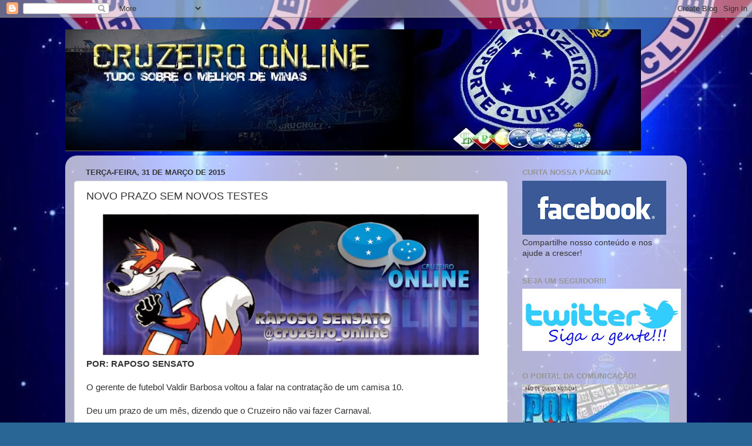

--- FILE ---
content_type: text/html; charset=UTF-8
request_url: https://cruzeiroonline.blogspot.com/2015/03/novo-prazo-sem-novos-testes.html
body_size: 23172
content:
<!DOCTYPE html>
<html class='v2' dir='ltr' lang='pt-BR'>
<head>
<link href='https://www.blogger.com/static/v1/widgets/335934321-css_bundle_v2.css' rel='stylesheet' type='text/css'/>
<meta content='width=1100' name='viewport'/>
<meta content='text/html; charset=UTF-8' http-equiv='Content-Type'/>
<meta content='blogger' name='generator'/>
<link href='https://cruzeiroonline.blogspot.com/favicon.ico' rel='icon' type='image/x-icon'/>
<link href='http://cruzeiroonline.blogspot.com/2015/03/novo-prazo-sem-novos-testes.html' rel='canonical'/>
<link rel="alternate" type="application/atom+xml" title="CRUZEIRO ONLINE E VOCÊ: SEMPRE LIGADO NO MAIOR DE MINAS - Atom" href="https://cruzeiroonline.blogspot.com/feeds/posts/default" />
<link rel="alternate" type="application/rss+xml" title="CRUZEIRO ONLINE E VOCÊ: SEMPRE LIGADO NO MAIOR DE MINAS - RSS" href="https://cruzeiroonline.blogspot.com/feeds/posts/default?alt=rss" />
<link rel="service.post" type="application/atom+xml" title="CRUZEIRO ONLINE E VOCÊ: SEMPRE LIGADO NO MAIOR DE MINAS - Atom" href="https://www.blogger.com/feeds/1154818864016775662/posts/default" />

<link rel="alternate" type="application/atom+xml" title="CRUZEIRO ONLINE E VOCÊ: SEMPRE LIGADO NO MAIOR DE MINAS - Atom" href="https://cruzeiroonline.blogspot.com/feeds/3307812795112048978/comments/default" />
<!--Can't find substitution for tag [blog.ieCssRetrofitLinks]-->
<link href='https://blogger.googleusercontent.com/img/b/R29vZ2xl/AVvXsEg4IMMV_xgrBOKIWIuJxK-bEgXPAhLLVbIkLAax07CYPkn9zx7kHT_Rl4esFY94FG0xg98vCeS1V7f-buQ3jKFeTamDIX86OHr8us82epHutWBgEwVso5-rSlD0tW1dIGRj0o-LlLiDaMWt/s1600/RAPOSOBANNER.jpg' rel='image_src'/>
<meta content='http://cruzeiroonline.blogspot.com/2015/03/novo-prazo-sem-novos-testes.html' property='og:url'/>
<meta content='NOVO PRAZO SEM NOVOS TESTES' property='og:title'/>
<meta content='' property='og:description'/>
<meta content='https://blogger.googleusercontent.com/img/b/R29vZ2xl/AVvXsEg4IMMV_xgrBOKIWIuJxK-bEgXPAhLLVbIkLAax07CYPkn9zx7kHT_Rl4esFY94FG0xg98vCeS1V7f-buQ3jKFeTamDIX86OHr8us82epHutWBgEwVso5-rSlD0tW1dIGRj0o-LlLiDaMWt/w1200-h630-p-k-no-nu/RAPOSOBANNER.jpg' property='og:image'/>
<title>CRUZEIRO ONLINE E VOCÊ: SEMPRE LIGADO NO MAIOR DE MINAS: NOVO PRAZO SEM NOVOS TESTES</title>
<style id='page-skin-1' type='text/css'><!--
/*-----------------------------------------------
Blogger Template Style
Name:     Picture Window
Designer: Josh Peterson
URL:      www.noaesthetic.com
----------------------------------------------- */
/* Variable definitions
====================
<Variable name="keycolor" description="Main Color" type="color" default="#1a222a"/>
<Variable name="body.background" description="Body Background" type="background"
color="#3367ba" default="#111111 url(http://themes.googleusercontent.com/image?id=1OACCYOE0-eoTRTfsBuX1NMN9nz599ufI1Jh0CggPFA_sK80AGkIr8pLtYRpNUKPmwtEa) repeat-x fixed top center"/>
<Group description="Page Text" selector="body">
<Variable name="body.font" description="Font" type="font"
default="normal normal 15px Arial, Tahoma, Helvetica, FreeSans, sans-serif"/>
<Variable name="body.text.color" description="Text Color" type="color" default="#333333"/>
</Group>
<Group description="Backgrounds" selector=".body-fauxcolumns-outer">
<Variable name="body.background.color" description="Outer Background" type="color" default="#296695"/>
<Variable name="header.background.color" description="Header Background" type="color" default="transparent"/>
<Variable name="post.background.color" description="Post Background" type="color" default="#ffffff"/>
</Group>
<Group description="Links" selector=".main-outer">
<Variable name="link.color" description="Link Color" type="color" default="#336699"/>
<Variable name="link.visited.color" description="Visited Color" type="color" default="#6699cc"/>
<Variable name="link.hover.color" description="Hover Color" type="color" default="#33aaff"/>
</Group>
<Group description="Blog Title" selector=".header h1">
<Variable name="header.font" description="Title Font" type="font"
default="normal normal 36px Arial, Tahoma, Helvetica, FreeSans, sans-serif"/>
<Variable name="header.text.color" description="Text Color" type="color" default="#ffffff" />
</Group>
<Group description="Tabs Text" selector=".tabs-inner .widget li a">
<Variable name="tabs.font" description="Font" type="font"
default="normal normal 15px Arial, Tahoma, Helvetica, FreeSans, sans-serif"/>
<Variable name="tabs.text.color" description="Text Color" type="color" default="#ffffff"/>
<Variable name="tabs.selected.text.color" description="Selected Color" type="color" default="#3e65b9"/>
</Group>
<Group description="Tabs Background" selector=".tabs-outer .PageList">
<Variable name="tabs.background.color" description="Background Color" type="color" default="transparent"/>
<Variable name="tabs.selected.background.color" description="Selected Color" type="color" default="transparent"/>
<Variable name="tabs.separator.color" description="Separator Color" type="color" default="transparent"/>
</Group>
<Group description="Post Title" selector="h3.post-title, .comments h4">
<Variable name="post.title.font" description="Title Font" type="font"
default="normal normal 18px Arial, Tahoma, Helvetica, FreeSans, sans-serif"/>
</Group>
<Group description="Date Header" selector=".date-header">
<Variable name="date.header.color" description="Text Color" type="color" default="#333333"/>
</Group>
<Group description="Post" selector=".post">
<Variable name="post.footer.text.color" description="Footer Text Color" type="color" default="#999999"/>
<Variable name="post.border.color" description="Border Color" type="color" default="#dddddd"/>
</Group>
<Group description="Gadgets" selector="h2">
<Variable name="widget.title.font" description="Title Font" type="font"
default="bold normal 13px Arial, Tahoma, Helvetica, FreeSans, sans-serif"/>
<Variable name="widget.title.text.color" description="Title Color" type="color" default="#888888"/>
</Group>
<Group description="Footer" selector=".footer-outer">
<Variable name="footer.text.color" description="Text Color" type="color" default="#cccccc"/>
<Variable name="footer.widget.title.text.color" description="Gadget Title Color" type="color" default="#aaaaaa"/>
</Group>
<Group description="Footer Links" selector=".footer-outer">
<Variable name="footer.link.color" description="Link Color" type="color" default="#99ccee"/>
<Variable name="footer.link.visited.color" description="Visited Color" type="color" default="#77aaee"/>
<Variable name="footer.link.hover.color" description="Hover Color" type="color" default="#33aaff"/>
</Group>
<Variable name="content.margin" description="Content Margin Top" type="length" default="20px"/>
<Variable name="content.padding" description="Content Padding" type="length" default="0"/>
<Variable name="content.background" description="Content Background" type="background"
default="transparent none repeat scroll top left"/>
<Variable name="content.border.radius" description="Content Border Radius" type="length" default="0"/>
<Variable name="content.shadow.spread" description="Content Shadow Spread" type="length" default="0"/>
<Variable name="header.padding" description="Header Padding" type="length" default="0"/>
<Variable name="header.background.gradient" description="Header Gradient" type="url"
default="none"/>
<Variable name="header.border.radius" description="Header Border Radius" type="length" default="0"/>
<Variable name="main.border.radius.top" description="Main Border Radius" type="length" default="20px"/>
<Variable name="footer.border.radius.top" description="Footer Border Radius Top" type="length" default="0"/>
<Variable name="footer.border.radius.bottom" description="Footer Border Radius Bottom" type="length" default="20px"/>
<Variable name="region.shadow.spread" description="Main and Footer Shadow Spread" type="length" default="3px"/>
<Variable name="region.shadow.offset" description="Main and Footer Shadow Offset" type="length" default="1px"/>
<Variable name="tabs.background.gradient" description="Tab Background Gradient" type="url" default="none"/>
<Variable name="tab.selected.background.gradient" description="Selected Tab Background" type="url"
default="url(http://www.blogblog.com/1kt/transparent/white80.png)"/>
<Variable name="tab.background" description="Tab Background" type="background"
default="transparent url(http://www.blogblog.com/1kt/transparent/black50.png) repeat scroll top left"/>
<Variable name="tab.border.radius" description="Tab Border Radius" type="length" default="10px" />
<Variable name="tab.first.border.radius" description="First Tab Border Radius" type="length" default="10px" />
<Variable name="tabs.border.radius" description="Tabs Border Radius" type="length" default="0" />
<Variable name="tabs.spacing" description="Tab Spacing" type="length" default=".25em"/>
<Variable name="tabs.margin.bottom" description="Tab Margin Bottom" type="length" default="0"/>
<Variable name="tabs.margin.sides" description="Tab Margin Sides" type="length" default="20px"/>
<Variable name="main.background" description="Main Background" type="background"
default="transparent url(http://www.blogblog.com/1kt/transparent/white80.png) repeat scroll top left"/>
<Variable name="main.padding.sides" description="Main Padding Sides" type="length" default="20px"/>
<Variable name="footer.background" description="Footer Background" type="background"
default="transparent url(http://www.blogblog.com/1kt/transparent/black50.png) repeat scroll top left"/>
<Variable name="post.margin.sides" description="Post Margin Sides" type="length" default="-20px"/>
<Variable name="post.border.radius" description="Post Border Radius" type="length" default="5px"/>
<Variable name="widget.title.text.transform" description="Widget Title Text Transform" type="string" default="uppercase"/>
<Variable name="mobile.background.overlay" description="Mobile Background Overlay" type="string"
default="transparent none repeat scroll top left"/>
<Variable name="startSide" description="Side where text starts in blog language" type="automatic" default="left"/>
<Variable name="endSide" description="Side where text ends in blog language" type="automatic" default="right"/>
*/
/* Content
----------------------------------------------- */
body {
font: normal normal 15px Arial, Tahoma, Helvetica, FreeSans, sans-serif;
color: #333333;
background: #296695 url(https://blogger.googleusercontent.com/img/a/AVvXsEga3T36bbAtFe7KvgCXx4iJsZsSlYYWJVKvnw6WakY0lpexcuibuoUUvmdx_ZIwj-d0H37p25OwGvt9SFy7lS-DyD1bNGFEuN_W8wmJIxcSF9U_sXLA2C258Lm0wlf3d6Wai-Q7xjs-oUq9epnwddpOW-W9Tk50F8SpQPJ4hnh60PA0Id0LkYLBmZR3CPrT=s1600) repeat scroll bottom left;
}
html body .region-inner {
min-width: 0;
max-width: 100%;
width: auto;
}
.content-outer {
font-size: 90%;
}
a:link {
text-decoration:none;
color: #3e65b9;
}
a:visited {
text-decoration:none;
color: #7693d1;
}
a:hover {
text-decoration:underline;
color: #4992ff;
}
.content-outer {
background: transparent none repeat scroll top left;
-moz-border-radius: 0;
-webkit-border-radius: 0;
-goog-ms-border-radius: 0;
border-radius: 0;
-moz-box-shadow: 0 0 0 rgba(0, 0, 0, .15);
-webkit-box-shadow: 0 0 0 rgba(0, 0, 0, .15);
-goog-ms-box-shadow: 0 0 0 rgba(0, 0, 0, .15);
box-shadow: 0 0 0 rgba(0, 0, 0, .15);
margin: 20px auto;
}
.content-inner {
padding: 0;
}
/* Header
----------------------------------------------- */
.header-outer {
background: rgba(93,93,93,0) none repeat-x scroll top left;
_background-image: none;
color: #ffffff;
-moz-border-radius: 0;
-webkit-border-radius: 0;
-goog-ms-border-radius: 0;
border-radius: 0;
}
.Header img, .Header #header-inner {
-moz-border-radius: 0;
-webkit-border-radius: 0;
-goog-ms-border-radius: 0;
border-radius: 0;
}
.header-inner .Header .titlewrapper,
.header-inner .Header .descriptionwrapper {
padding-left: 0;
padding-right: 0;
}
.Header h1 {
font: normal normal 36px Arial, Tahoma, Helvetica, FreeSans, sans-serif;
text-shadow: 1px 1px 3px rgba(0, 0, 0, 0.3);
}
.Header h1 a {
color: #ffffff;
}
.Header .description {
font-size: 130%;
}
/* Tabs
----------------------------------------------- */
.tabs-inner {
margin: .5em 20px 0;
padding: 0;
}
.tabs-inner .section {
margin: 0;
}
.tabs-inner .widget ul {
padding: 0;
background: rgba(93,93,93,0) none repeat scroll bottom;
-moz-border-radius: 0;
-webkit-border-radius: 0;
-goog-ms-border-radius: 0;
border-radius: 0;
}
.tabs-inner .widget li {
border: none;
}
.tabs-inner .widget li a {
display: inline-block;
padding: .5em 1em;
margin-right: .25em;
color: #ffffff;
font: normal normal 15px Arial, Tahoma, Helvetica, FreeSans, sans-serif;
-moz-border-radius: 10px 10px 0 0;
-webkit-border-top-left-radius: 10px;
-webkit-border-top-right-radius: 10px;
-goog-ms-border-radius: 10px 10px 0 0;
border-radius: 10px 10px 0 0;
background: transparent url(//www.blogblog.com/1kt/transparent/black50.png) repeat scroll top left;
border-right: 1px solid rgba(93,93,93,0);
}
.tabs-inner .widget li:first-child a {
padding-left: 1.25em;
-moz-border-radius-topleft: 10px;
-moz-border-radius-bottomleft: 0;
-webkit-border-top-left-radius: 10px;
-webkit-border-bottom-left-radius: 0;
-goog-ms-border-top-left-radius: 10px;
-goog-ms-border-bottom-left-radius: 0;
border-top-left-radius: 10px;
border-bottom-left-radius: 0;
}
.tabs-inner .widget li.selected a,
.tabs-inner .widget li a:hover {
position: relative;
z-index: 1;
background: rgba(93,93,93,0) url(//www.blogblog.com/1kt/transparent/white80.png) repeat scroll bottom;
color: #336699;
-moz-box-shadow: 0 0 3px rgba(0, 0, 0, .15);
-webkit-box-shadow: 0 0 3px rgba(0, 0, 0, .15);
-goog-ms-box-shadow: 0 0 3px rgba(0, 0, 0, .15);
box-shadow: 0 0 3px rgba(0, 0, 0, .15);
}
/* Headings
----------------------------------------------- */
h2 {
font: bold normal 13px Arial, Tahoma, Helvetica, FreeSans, sans-serif;
text-transform: uppercase;
color: #959595;
margin: .5em 0;
}
/* Main
----------------------------------------------- */
.main-outer {
background: transparent url(//www.blogblog.com/1kt/transparent/white80.png) repeat scroll top left;
-moz-border-radius: 20px 20px 0 0;
-webkit-border-top-left-radius: 20px;
-webkit-border-top-right-radius: 20px;
-webkit-border-bottom-left-radius: 0;
-webkit-border-bottom-right-radius: 0;
-goog-ms-border-radius: 20px 20px 0 0;
border-radius: 20px 20px 0 0;
-moz-box-shadow: 0 1px 3px rgba(0, 0, 0, .15);
-webkit-box-shadow: 0 1px 3px rgba(0, 0, 0, .15);
-goog-ms-box-shadow: 0 1px 3px rgba(0, 0, 0, .15);
box-shadow: 0 1px 3px rgba(0, 0, 0, .15);
}
.main-inner {
padding: 15px 20px 20px;
}
.main-inner .column-center-inner {
padding: 0 0;
}
.main-inner .column-left-inner {
padding-left: 0;
}
.main-inner .column-right-inner {
padding-right: 0;
}
/* Posts
----------------------------------------------- */
h3.post-title {
margin: 0;
font: normal normal 18px Arial, Tahoma, Helvetica, FreeSans, sans-serif;
}
.comments h4 {
margin: 1em 0 0;
font: normal normal 18px Arial, Tahoma, Helvetica, FreeSans, sans-serif;
}
.date-header span {
color: #333333;
}
.post-outer {
background-color: #ffffff;
border: solid 1px #e2e2e2;
-moz-border-radius: 5px;
-webkit-border-radius: 5px;
border-radius: 5px;
-goog-ms-border-radius: 5px;
padding: 15px 20px;
margin: 0 -20px 20px;
}
.post-body {
line-height: 1.4;
font-size: 110%;
position: relative;
}
.post-header {
margin: 0 0 1.5em;
color: #a4a4a4;
line-height: 1.6;
}
.post-footer {
margin: .5em 0 0;
color: #a4a4a4;
line-height: 1.6;
}
#blog-pager {
font-size: 140%
}
#comments .comment-author {
padding-top: 1.5em;
border-top: dashed 1px #ccc;
border-top: dashed 1px rgba(128, 128, 128, .5);
background-position: 0 1.5em;
}
#comments .comment-author:first-child {
padding-top: 0;
border-top: none;
}
.avatar-image-container {
margin: .2em 0 0;
}
/* Comments
----------------------------------------------- */
.comments .comments-content .icon.blog-author {
background-repeat: no-repeat;
background-image: url([data-uri]);
}
.comments .comments-content .loadmore a {
border-top: 1px solid #4992ff;
border-bottom: 1px solid #4992ff;
}
.comments .continue {
border-top: 2px solid #4992ff;
}
/* Widgets
----------------------------------------------- */
.widget ul, .widget #ArchiveList ul.flat {
padding: 0;
list-style: none;
}
.widget ul li, .widget #ArchiveList ul.flat li {
border-top: dashed 1px #ccc;
border-top: dashed 1px rgba(128, 128, 128, .5);
}
.widget ul li:first-child, .widget #ArchiveList ul.flat li:first-child {
border-top: none;
}
.widget .post-body ul {
list-style: disc;
}
.widget .post-body ul li {
border: none;
}
/* Footer
----------------------------------------------- */
.footer-outer {
color:#d2d2d2;
background: transparent url(//www.blogblog.com/1kt/transparent/black50.png) repeat scroll top left;
-moz-border-radius: 0 0 20px 20px;
-webkit-border-top-left-radius: 0;
-webkit-border-top-right-radius: 0;
-webkit-border-bottom-left-radius: 20px;
-webkit-border-bottom-right-radius: 20px;
-goog-ms-border-radius: 0 0 20px 20px;
border-radius: 0 0 20px 20px;
-moz-box-shadow: 0 1px 3px rgba(0, 0, 0, .15);
-webkit-box-shadow: 0 1px 3px rgba(0, 0, 0, .15);
-goog-ms-box-shadow: 0 1px 3px rgba(0, 0, 0, .15);
box-shadow: 0 1px 3px rgba(0, 0, 0, .15);
}
.footer-inner {
padding: 10px 20px 20px;
}
.footer-outer a {
color: #a5c4f0;
}
.footer-outer a:visited {
color: #85a0f0;
}
.footer-outer a:hover {
color: #4992ff;
}
.footer-outer .widget h2 {
color: #b3b3b3;
}
/* Mobile
----------------------------------------------- */
html body.mobile {
height: auto;
}
html body.mobile {
min-height: 480px;
background-size: 100% auto;
}
.mobile .body-fauxcolumn-outer {
background: transparent none repeat scroll top left;
}
html .mobile .mobile-date-outer, html .mobile .blog-pager {
border-bottom: none;
background: transparent url(//www.blogblog.com/1kt/transparent/white80.png) repeat scroll top left;
margin-bottom: 10px;
}
.mobile .date-outer {
background: transparent url(//www.blogblog.com/1kt/transparent/white80.png) repeat scroll top left;
}
.mobile .header-outer, .mobile .main-outer,
.mobile .post-outer, .mobile .footer-outer {
-moz-border-radius: 0;
-webkit-border-radius: 0;
-goog-ms-border-radius: 0;
border-radius: 0;
}
.mobile .content-outer,
.mobile .main-outer,
.mobile .post-outer {
background: inherit;
border: none;
}
.mobile .content-outer {
font-size: 100%;
}
.mobile-link-button {
background-color: #3e65b9;
}
.mobile-link-button a:link, .mobile-link-button a:visited {
color: #ffffff;
}
.mobile-index-contents {
color: #333333;
}
.mobile .tabs-inner .PageList .widget-content {
background: rgba(93,93,93,0) url(//www.blogblog.com/1kt/transparent/white80.png) repeat scroll bottom;
color: #336699;
}
.mobile .tabs-inner .PageList .widget-content .pagelist-arrow {
border-left: 1px solid rgba(93,93,93,0);
}

--></style>
<style id='template-skin-1' type='text/css'><!--
body {
min-width: 1058px;
}
.content-outer, .content-fauxcolumn-outer, .region-inner {
min-width: 1058px;
max-width: 1058px;
_width: 1058px;
}
.main-inner .columns {
padding-left: 0;
padding-right: 290px;
}
.main-inner .fauxcolumn-center-outer {
left: 0;
right: 290px;
/* IE6 does not respect left and right together */
_width: expression(this.parentNode.offsetWidth -
parseInt("0") -
parseInt("290px") + 'px');
}
.main-inner .fauxcolumn-left-outer {
width: 0;
}
.main-inner .fauxcolumn-right-outer {
width: 290px;
}
.main-inner .column-left-outer {
width: 0;
right: 100%;
margin-left: -0;
}
.main-inner .column-right-outer {
width: 290px;
margin-right: -290px;
}
#layout {
min-width: 0;
}
#layout .content-outer {
min-width: 0;
width: 800px;
}
#layout .region-inner {
min-width: 0;
width: auto;
}
body#layout div.add_widget {
padding: 8px;
}
body#layout div.add_widget a {
margin-left: 32px;
}
--></style>
<style>
    body {background-image:url(https\:\/\/blogger.googleusercontent.com\/img\/a\/AVvXsEga3T36bbAtFe7KvgCXx4iJsZsSlYYWJVKvnw6WakY0lpexcuibuoUUvmdx_ZIwj-d0H37p25OwGvt9SFy7lS-DyD1bNGFEuN_W8wmJIxcSF9U_sXLA2C258Lm0wlf3d6Wai-Q7xjs-oUq9epnwddpOW-W9Tk50F8SpQPJ4hnh60PA0Id0LkYLBmZR3CPrT=s1600);}
    
@media (max-width: 200px) { body {background-image:url(https\:\/\/blogger.googleusercontent.com\/img\/a\/AVvXsEga3T36bbAtFe7KvgCXx4iJsZsSlYYWJVKvnw6WakY0lpexcuibuoUUvmdx_ZIwj-d0H37p25OwGvt9SFy7lS-DyD1bNGFEuN_W8wmJIxcSF9U_sXLA2C258Lm0wlf3d6Wai-Q7xjs-oUq9epnwddpOW-W9Tk50F8SpQPJ4hnh60PA0Id0LkYLBmZR3CPrT=w200);}}
@media (max-width: 400px) and (min-width: 201px) { body {background-image:url(https\:\/\/blogger.googleusercontent.com\/img\/a\/AVvXsEga3T36bbAtFe7KvgCXx4iJsZsSlYYWJVKvnw6WakY0lpexcuibuoUUvmdx_ZIwj-d0H37p25OwGvt9SFy7lS-DyD1bNGFEuN_W8wmJIxcSF9U_sXLA2C258Lm0wlf3d6Wai-Q7xjs-oUq9epnwddpOW-W9Tk50F8SpQPJ4hnh60PA0Id0LkYLBmZR3CPrT=w400);}}
@media (max-width: 800px) and (min-width: 401px) { body {background-image:url(https\:\/\/blogger.googleusercontent.com\/img\/a\/AVvXsEga3T36bbAtFe7KvgCXx4iJsZsSlYYWJVKvnw6WakY0lpexcuibuoUUvmdx_ZIwj-d0H37p25OwGvt9SFy7lS-DyD1bNGFEuN_W8wmJIxcSF9U_sXLA2C258Lm0wlf3d6Wai-Q7xjs-oUq9epnwddpOW-W9Tk50F8SpQPJ4hnh60PA0Id0LkYLBmZR3CPrT=w800);}}
@media (max-width: 1200px) and (min-width: 801px) { body {background-image:url(https\:\/\/blogger.googleusercontent.com\/img\/a\/AVvXsEga3T36bbAtFe7KvgCXx4iJsZsSlYYWJVKvnw6WakY0lpexcuibuoUUvmdx_ZIwj-d0H37p25OwGvt9SFy7lS-DyD1bNGFEuN_W8wmJIxcSF9U_sXLA2C258Lm0wlf3d6Wai-Q7xjs-oUq9epnwddpOW-W9Tk50F8SpQPJ4hnh60PA0Id0LkYLBmZR3CPrT=w1200);}}
/* Last tag covers anything over one higher than the previous max-size cap. */
@media (min-width: 1201px) { body {background-image:url(https\:\/\/blogger.googleusercontent.com\/img\/a\/AVvXsEga3T36bbAtFe7KvgCXx4iJsZsSlYYWJVKvnw6WakY0lpexcuibuoUUvmdx_ZIwj-d0H37p25OwGvt9SFy7lS-DyD1bNGFEuN_W8wmJIxcSF9U_sXLA2C258Lm0wlf3d6Wai-Q7xjs-oUq9epnwddpOW-W9Tk50F8SpQPJ4hnh60PA0Id0LkYLBmZR3CPrT=w1600);}}
  </style>
<script type='text/javascript'>
        (function(i,s,o,g,r,a,m){i['GoogleAnalyticsObject']=r;i[r]=i[r]||function(){
        (i[r].q=i[r].q||[]).push(arguments)},i[r].l=1*new Date();a=s.createElement(o),
        m=s.getElementsByTagName(o)[0];a.async=1;a.src=g;m.parentNode.insertBefore(a,m)
        })(window,document,'script','https://www.google-analytics.com/analytics.js','ga');
        ga('create', 'UA-12565475-1', 'auto', 'blogger');
        ga('blogger.send', 'pageview');
      </script>
<link href='https://www.blogger.com/dyn-css/authorization.css?targetBlogID=1154818864016775662&amp;zx=8ffd8c1e-ed60-444b-89c5-b94ab88a8139' media='none' onload='if(media!=&#39;all&#39;)media=&#39;all&#39;' rel='stylesheet'/><noscript><link href='https://www.blogger.com/dyn-css/authorization.css?targetBlogID=1154818864016775662&amp;zx=8ffd8c1e-ed60-444b-89c5-b94ab88a8139' rel='stylesheet'/></noscript>
<meta name='google-adsense-platform-account' content='ca-host-pub-1556223355139109'/>
<meta name='google-adsense-platform-domain' content='blogspot.com'/>

<!-- data-ad-client=ca-pub-8402305865989264 -->

</head>
<body class='loading'>
<div class='navbar section' id='navbar' name='Navbar'><div class='widget Navbar' data-version='1' id='Navbar1'><script type="text/javascript">
    function setAttributeOnload(object, attribute, val) {
      if(window.addEventListener) {
        window.addEventListener('load',
          function(){ object[attribute] = val; }, false);
      } else {
        window.attachEvent('onload', function(){ object[attribute] = val; });
      }
    }
  </script>
<div id="navbar-iframe-container"></div>
<script type="text/javascript" src="https://apis.google.com/js/platform.js"></script>
<script type="text/javascript">
      gapi.load("gapi.iframes:gapi.iframes.style.bubble", function() {
        if (gapi.iframes && gapi.iframes.getContext) {
          gapi.iframes.getContext().openChild({
              url: 'https://www.blogger.com/navbar/1154818864016775662?po\x3d3307812795112048978\x26origin\x3dhttps://cruzeiroonline.blogspot.com',
              where: document.getElementById("navbar-iframe-container"),
              id: "navbar-iframe"
          });
        }
      });
    </script><script type="text/javascript">
(function() {
var script = document.createElement('script');
script.type = 'text/javascript';
script.src = '//pagead2.googlesyndication.com/pagead/js/google_top_exp.js';
var head = document.getElementsByTagName('head')[0];
if (head) {
head.appendChild(script);
}})();
</script>
</div></div>
<div class='body-fauxcolumns'>
<div class='fauxcolumn-outer body-fauxcolumn-outer'>
<div class='cap-top'>
<div class='cap-left'></div>
<div class='cap-right'></div>
</div>
<div class='fauxborder-left'>
<div class='fauxborder-right'></div>
<div class='fauxcolumn-inner'>
</div>
</div>
<div class='cap-bottom'>
<div class='cap-left'></div>
<div class='cap-right'></div>
</div>
</div>
</div>
<div class='content'>
<div class='content-fauxcolumns'>
<div class='fauxcolumn-outer content-fauxcolumn-outer'>
<div class='cap-top'>
<div class='cap-left'></div>
<div class='cap-right'></div>
</div>
<div class='fauxborder-left'>
<div class='fauxborder-right'></div>
<div class='fauxcolumn-inner'>
</div>
</div>
<div class='cap-bottom'>
<div class='cap-left'></div>
<div class='cap-right'></div>
</div>
</div>
</div>
<div class='content-outer'>
<div class='content-cap-top cap-top'>
<div class='cap-left'></div>
<div class='cap-right'></div>
</div>
<div class='fauxborder-left content-fauxborder-left'>
<div class='fauxborder-right content-fauxborder-right'></div>
<div class='content-inner'>
<header>
<div class='header-outer'>
<div class='header-cap-top cap-top'>
<div class='cap-left'></div>
<div class='cap-right'></div>
</div>
<div class='fauxborder-left header-fauxborder-left'>
<div class='fauxborder-right header-fauxborder-right'></div>
<div class='region-inner header-inner'>
<div class='header section' id='header' name='Cabeçalho'><div class='widget Header' data-version='1' id='Header1'>
<div id='header-inner'>
<a href='https://cruzeiroonline.blogspot.com/' style='display: block'>
<img alt='CRUZEIRO ONLINE E VOCÊ: SEMPRE LIGADO NO MAIOR DE MINAS' height='208px; ' id='Header1_headerimg' src='https://blogger.googleusercontent.com/img/b/R29vZ2xl/AVvXsEiE_XQqJHBV48KxzbKLC163Xg4geugOd7KOcLS99ORhHYxC6o78K1oyvc3uHZIswN-jXyYU5A73dCgacZVH7HSTGZEpeX5S_PLQtHGDGpHe01h_sQB_s4khffvBKw9iQ2nJLFst1J-fDoOo/s980/temp1.jpg' style='display: block' width='980px; '/>
</a>
</div>
</div></div>
</div>
</div>
<div class='header-cap-bottom cap-bottom'>
<div class='cap-left'></div>
<div class='cap-right'></div>
</div>
</div>
</header>
<div class='tabs-outer'>
<div class='tabs-cap-top cap-top'>
<div class='cap-left'></div>
<div class='cap-right'></div>
</div>
<div class='fauxborder-left tabs-fauxborder-left'>
<div class='fauxborder-right tabs-fauxborder-right'></div>
<div class='region-inner tabs-inner'>
<div class='tabs no-items section' id='crosscol' name='Entre colunas'></div>
<div class='tabs no-items section' id='crosscol-overflow' name='Cross-Column 2'></div>
</div>
</div>
<div class='tabs-cap-bottom cap-bottom'>
<div class='cap-left'></div>
<div class='cap-right'></div>
</div>
</div>
<div class='main-outer'>
<div class='main-cap-top cap-top'>
<div class='cap-left'></div>
<div class='cap-right'></div>
</div>
<div class='fauxborder-left main-fauxborder-left'>
<div class='fauxborder-right main-fauxborder-right'></div>
<div class='region-inner main-inner'>
<div class='columns fauxcolumns'>
<div class='fauxcolumn-outer fauxcolumn-center-outer'>
<div class='cap-top'>
<div class='cap-left'></div>
<div class='cap-right'></div>
</div>
<div class='fauxborder-left'>
<div class='fauxborder-right'></div>
<div class='fauxcolumn-inner'>
</div>
</div>
<div class='cap-bottom'>
<div class='cap-left'></div>
<div class='cap-right'></div>
</div>
</div>
<div class='fauxcolumn-outer fauxcolumn-left-outer'>
<div class='cap-top'>
<div class='cap-left'></div>
<div class='cap-right'></div>
</div>
<div class='fauxborder-left'>
<div class='fauxborder-right'></div>
<div class='fauxcolumn-inner'>
</div>
</div>
<div class='cap-bottom'>
<div class='cap-left'></div>
<div class='cap-right'></div>
</div>
</div>
<div class='fauxcolumn-outer fauxcolumn-right-outer'>
<div class='cap-top'>
<div class='cap-left'></div>
<div class='cap-right'></div>
</div>
<div class='fauxborder-left'>
<div class='fauxborder-right'></div>
<div class='fauxcolumn-inner'>
</div>
</div>
<div class='cap-bottom'>
<div class='cap-left'></div>
<div class='cap-right'></div>
</div>
</div>
<!-- corrects IE6 width calculation -->
<div class='columns-inner'>
<div class='column-center-outer'>
<div class='column-center-inner'>
<div class='main section' id='main' name='Principal'><div class='widget Blog' data-version='1' id='Blog1'>
<div class='blog-posts hfeed'>

          <div class="date-outer">
        
<h2 class='date-header'><span>terça-feira, 31 de março de 2015</span></h2>

          <div class="date-posts">
        
<div class='post-outer'>
<div class='post hentry uncustomized-post-template'>
<a name='3307812795112048978'></a>
<h3 class='post-title entry-title'>
NOVO PRAZO SEM NOVOS TESTES
</h3>
<div class='post-header'>
<div class='post-header-line-1'></div>
</div>
<div class='post-body entry-content' id='post-body-3307812795112048978'>
<div class="separator" style="clear: both; text-align: center;">
<a href="https://blogger.googleusercontent.com/img/b/R29vZ2xl/AVvXsEg4IMMV_xgrBOKIWIuJxK-bEgXPAhLLVbIkLAax07CYPkn9zx7kHT_Rl4esFY94FG0xg98vCeS1V7f-buQ3jKFeTamDIX86OHr8us82epHutWBgEwVso5-rSlD0tW1dIGRj0o-LlLiDaMWt/s1600/RAPOSOBANNER.jpg" imageanchor="1" style="margin-left: 1em; margin-right: 1em;"><img border="0" height="240" src="https://blogger.googleusercontent.com/img/b/R29vZ2xl/AVvXsEg4IMMV_xgrBOKIWIuJxK-bEgXPAhLLVbIkLAax07CYPkn9zx7kHT_Rl4esFY94FG0xg98vCeS1V7f-buQ3jKFeTamDIX86OHr8us82epHutWBgEwVso5-rSlD0tW1dIGRj0o-LlLiDaMWt/s1600/RAPOSOBANNER.jpg" width="640" /></a></div>
<div style="text-align: justify;">
<b>POR: RAPOSO SENSATO</b></div>
<div style="text-align: justify;">
<br /></div>
<div style="text-align: justify;">
O gerente de futebol Valdir Barbosa voltou a falar na contratação de um camisa 10.</div>
<div style="text-align: justify;">
<br /></div>
<div style="text-align: justify;">
Deu um prazo de um mês, dizendo que o Cruzeiro não vai fazer Carnaval.</div>
<div style="text-align: justify;">
<br /></div>
<div style="text-align: justify;">
Bom, o Carnaval já foi feito, quando disseram ao mundo que trariam um craque.</div>
<div style="text-align: justify;">
<br /></div>
<div style="text-align: justify;">
Falaram em Lucas Lima, Guilherme, Valdívia e cia. LTDA.</div>
<div style="text-align: justify;">
<br /></div>
<div style="text-align: justify;">
Não veio ninguém e os dirigentes enfiaram a viola no saco, não tocando mais no assunto.</div>
<div style="text-align: justify;">
<br /></div>
<div style="text-align: justify;">
Agora o assunto volta à tona.</div>
<div style="text-align: justify;">
<br /></div>
<div style="text-align: justify;">
Mais me parece aquele papo que o Perrella tinha anos atrás.</div>
<div style="text-align: justify;">
<br /></div>
<div style="text-align: justify;">
Mas falava em estádio.</div>
<div style="text-align: justify;">
<br /></div>
<div style="text-align: justify;">
Assunto meramente para desviar um momento ruim do time.</div>
<div style="text-align: justify;">
<br /></div>
<div style="text-align: justify;">
Dessa vez o Cruzeiro nem está tão mal, ao menos nos números.</div>
<div style="text-align: justify;">
<br /></div>
<div style="text-align: justify;">
Embora não esteja convencendo, tem ganhado aqui e ali.</div>
<div style="text-align: justify;">
<br /></div>
<div style="text-align: justify;">
Mas esse papo de meia de impacto não me cheira bem.</div>
<div style="text-align: justify;">
<br /></div>
<div style="text-align: justify;">
Gedoz tinha preço e queria vir.</div>
<div style="text-align: justify;">
<br /></div>
<div style="text-align: justify;">
Diretoria nem pechinchou.</div>
<div style="text-align: justify;">
<br /></div>
<div style="text-align: justify;">
Ganso aparece como novo alvo.</div>
<div style="text-align: justify;">
<br /></div>
<div style="text-align: justify;">
Mas pelo que estão falando (US$ 7 milhões), duvido que venha.</div>
<div style="text-align: justify;">
<br /></div>
<div style="text-align: justify;">
Enquanto isso, "na sala de Justiça", poucas oportunidades tem sido dadas aos especialistas da posição.</div>
<div style="text-align: justify;">
<br /></div>
<div style="text-align: justify;">
Marcos Vinícius e Gabriel Xavier, no meu modo de ver, tem que mostrar ao que vieram.</div>
<div style="text-align: justify;">
<br /></div>
<div style="text-align: justify;">
Não tiveram sequer o número de chances do Willian Farias, o queridinho do Marcelo Oliveira.</div>
<div style="text-align: justify;">
<br /></div>
<div style="text-align: justify;">
E olha que esse volante tem mostrado um futebol de quinta divisão e não sai do time!</div>
<div style="text-align: justify;">
<br /></div>
<div style="text-align: justify;">
Já que o prazo é de um mês, que nesse meio tempo Marcelo dê mais chances aos especialistas.</div>
<div style="text-align: justify;">
<br /></div>
<div style="text-align: justify;">
Ainda acredito que podemos ter a solução em casa.</div>
<div style="text-align: justify;">
<br /></div>
<div style="text-align: justify;">
Mas para ter certeza, quero vê-los jogar.</div>
<div style="text-align: justify;">
<br /></div>
<div style="text-align: justify;">
Se o Marcelo deixar de ser teimoso, talvez nem precise investir.</div>
<div style="text-align: justify;">
<br /></div>
<div style="text-align: justify;">
Mas está difícil acreditar que isso vá acontecer.</div>
<div style="text-align: justify;">
<br /></div>
<div style="text-align: justify;">
Assim como também está de acreditar que o Cruzeiro vai desembolsar uma grana alta para trazer o meia.</div>
<div style='clear: both;'></div>
</div>
<div class='post-footer'>
<div addthis:title='NOVO PRAZO SEM NOVOS TESTES' addthis:url='https://cruzeiroonline.blogspot.com/2015/03/novo-prazo-sem-novos-testes.html' class='addthis_toolbox addthis_default_style'><a class='addthis_button_compact' href='http://www.addthis.com/bookmark.php?v=250&username=xa-4b803c725c4999a9'>Share</a>
<span class='addthis_separator'>|</span>
<a class='addthis_button_facebook'></a>
<a class='addthis_button_myspace'></a>
<a class='addthis_button_google'></a>
<a class='addthis_button_twitter'></a>
</div>
<script src="//s7.addthis.com/js/250/addthis_widget.js#username=xa-4b803c725c4999a9" type="text/javascript"></script>
<div class='post-footer-line post-footer-line-1'>
<span class='post-author vcard'>
Postado por
<span class='fn'>
<a href='https://www.blogger.com/profile/13982047297034678912' rel='author' title='author profile'>
Cruzeiro Online
</a>
</span>
</span>
<span class='post-timestamp'>
às
<a class='timestamp-link' href='https://cruzeiroonline.blogspot.com/2015/03/novo-prazo-sem-novos-testes.html' rel='bookmark' title='permanent link'><abbr class='published' title='2015-03-31T04:00:00-07:00'>04:00</abbr></a>
</span>
<span class='reaction-buttons'>
</span>
<span class='star-ratings'>
</span>
<span class='post-comment-link'>
</span>
<span class='post-backlinks post-comment-link'>
</span>
<span class='post-icons'>
<span class='item-action'>
<a href='https://www.blogger.com/email-post/1154818864016775662/3307812795112048978' title='Enviar esta postagem'>
<img alt="" class="icon-action" height="13" src="//img1.blogblog.com/img/icon18_email.gif" width="18">
</a>
</span>
<span class='item-control blog-admin pid-1303489719'>
<a href='https://www.blogger.com/post-edit.g?blogID=1154818864016775662&postID=3307812795112048978&from=pencil' title='Editar post'>
<img alt='' class='icon-action' height='18' src='https://resources.blogblog.com/img/icon18_edit_allbkg.gif' width='18'/>
</a>
</span>
</span>
<div class='post-share-buttons goog-inline-block'>
</div>
</div>
<div class='post-footer-line post-footer-line-2'>
<span class='post-labels'>
</span>
</div>
<div class='post-footer-line post-footer-line-3'>
<span class='post-location'>
</span>
</div>
</div>
</div>
<div class='comments' id='comments'>
<a name='comments'></a>
<h4>9 comentários:</h4>
<div id='Blog1_comments-block-wrapper'>
<dl class='avatar-comment-indent' id='comments-block'>
<dt class='comment-author ' id='c2169669013303981145'>
<a name='c2169669013303981145'></a>
<div class="avatar-image-container avatar-stock"><span dir="ltr"><a href="https://www.blogger.com/profile/15808855499567162343" target="" rel="nofollow" onclick="" class="avatar-hovercard" id="av-2169669013303981145-15808855499567162343"><img src="//www.blogger.com/img/blogger_logo_round_35.png" width="35" height="35" alt="" title="cruzeirohexa ">

</a></span></div>
<a href='https://www.blogger.com/profile/15808855499567162343' rel='nofollow'>cruzeirohexa </a>
disse...
</dt>
<dd class='comment-body' id='Blog1_cmt-2169669013303981145'>
<p>
também acho q o camisa 10 já está aqui.o mercado não oferece nada de extraordinário.apostar em medalhões agora eu acho bobagem.eu ainda continuo acreditando no futebol do Gabriel.
</p>
</dd>
<dd class='comment-footer'>
<span class='comment-timestamp'>
<a href='https://cruzeiroonline.blogspot.com/2015/03/novo-prazo-sem-novos-testes.html?showComment=1427814180207#c2169669013303981145' title='comment permalink'>
31 de março de 2015 às 08:03
</a>
<span class='item-control blog-admin pid-1319576523'>
<a class='comment-delete' href='https://www.blogger.com/comment/delete/1154818864016775662/2169669013303981145' title='Excluir comentário'>
<img src='https://resources.blogblog.com/img/icon_delete13.gif'/>
</a>
</span>
</span>
</dd>
<dt class='comment-author ' id='c8939699055968655982'>
<a name='c8939699055968655982'></a>
<div class="avatar-image-container avatar-stock"><span dir="ltr"><a href="https://www.blogger.com/profile/13111859124047704215" target="" rel="nofollow" onclick="" class="avatar-hovercard" id="av-8939699055968655982-13111859124047704215"><img src="//www.blogger.com/img/blogger_logo_round_35.png" width="35" height="35" alt="" title="Unknown">

</a></span></div>
<a href='https://www.blogger.com/profile/13111859124047704215' rel='nofollow'>Unknown</a>
disse...
</dt>
<dd class='comment-body' id='Blog1_cmt-8939699055968655982'>
<p>
PRA QUE ganso não ta com essa bola toda e não pode jogar a libertadores pelo cruzeiro.
</p>
</dd>
<dd class='comment-footer'>
<span class='comment-timestamp'>
<a href='https://cruzeiroonline.blogspot.com/2015/03/novo-prazo-sem-novos-testes.html?showComment=1427819775324#c8939699055968655982' title='comment permalink'>
31 de março de 2015 às 09:36
</a>
<span class='item-control blog-admin pid-1536878630'>
<a class='comment-delete' href='https://www.blogger.com/comment/delete/1154818864016775662/8939699055968655982' title='Excluir comentário'>
<img src='https://resources.blogblog.com/img/icon_delete13.gif'/>
</a>
</span>
</span>
</dd>
<dt class='comment-author ' id='c6813070007348402171'>
<a name='c6813070007348402171'></a>
<div class="avatar-image-container avatar-stock"><span dir="ltr"><a href="https://www.blogger.com/profile/05200862890697047586" target="" rel="nofollow" onclick="" class="avatar-hovercard" id="av-6813070007348402171-05200862890697047586"><img src="//www.blogger.com/img/blogger_logo_round_35.png" width="35" height="35" alt="" title="Unknown">

</a></span></div>
<a href='https://www.blogger.com/profile/05200862890697047586' rel='nofollow'>Unknown</a>
disse...
</dt>
<dd class='comment-body' id='Blog1_cmt-6813070007348402171'>
<p>
ACHO QUE TEMOS CARA DE BOBOS MESMO. E MINHA PERGUNTA É : PARA QUE A DIRETORIA VEM Á TONA DEPOIS DE NINGUÉM MAIS FALAR SOBRE CAMISA 10  E FALA QUE ESTA NEGOCIANDO P TALVEZ TRAZER ? QUE FALTA DE PROFISSIONALISMO. QUER VIR FALAR ALGO, VENHA QUANDO ESTIVER ALGUMA COISA CONCRETIZADA. PRA QUE VALDIR BARBOSA DEU AQUELA ENTREVISTA ?
</p>
</dd>
<dd class='comment-footer'>
<span class='comment-timestamp'>
<a href='https://cruzeiroonline.blogspot.com/2015/03/novo-prazo-sem-novos-testes.html?showComment=1427836898452#c6813070007348402171' title='comment permalink'>
31 de março de 2015 às 14:21
</a>
<span class='item-control blog-admin pid-870237782'>
<a class='comment-delete' href='https://www.blogger.com/comment/delete/1154818864016775662/6813070007348402171' title='Excluir comentário'>
<img src='https://resources.blogblog.com/img/icon_delete13.gif'/>
</a>
</span>
</span>
</dd>
<dt class='comment-author ' id='c4443304111032138400'>
<a name='c4443304111032138400'></a>
<div class="avatar-image-container avatar-stock"><span dir="ltr"><a href="https://www.blogger.com/profile/08388731458049442372" target="" rel="nofollow" onclick="" class="avatar-hovercard" id="av-4443304111032138400-08388731458049442372"><img src="//www.blogger.com/img/blogger_logo_round_35.png" width="35" height="35" alt="" title="Tiago azul celeste">

</a></span></div>
<a href='https://www.blogger.com/profile/08388731458049442372' rel='nofollow'>Tiago azul celeste</a>
disse...
</dt>
<dd class='comment-body' id='Blog1_cmt-4443304111032138400'>
<p>
Na minha opinião o time titular ficaria assim:<br /><br />Fábio<br />Mike<br />B rodrigo<br />P andre<br />Mena<br />Willians<br />Marquinhos(como segundo volante)<br />Alisson(lado direito)<br />G xavier(meio)<br />Arrascaeta(lado esquerdo)<br />Damião<br /><br />Acho q é o que o Cruzeiro tem de melhor hj!!!
</p>
</dd>
<dd class='comment-footer'>
<span class='comment-timestamp'>
<a href='https://cruzeiroonline.blogspot.com/2015/03/novo-prazo-sem-novos-testes.html?showComment=1427841450569#c4443304111032138400' title='comment permalink'>
31 de março de 2015 às 15:37
</a>
<span class='item-control blog-admin pid-1508850453'>
<a class='comment-delete' href='https://www.blogger.com/comment/delete/1154818864016775662/4443304111032138400' title='Excluir comentário'>
<img src='https://resources.blogblog.com/img/icon_delete13.gif'/>
</a>
</span>
</span>
</dd>
<dt class='comment-author ' id='c3197771237395677145'>
<a name='c3197771237395677145'></a>
<div class="avatar-image-container avatar-stock"><span dir="ltr"><a href="https://www.blogger.com/profile/15833001445248796416" target="" rel="nofollow" onclick="" class="avatar-hovercard" id="av-3197771237395677145-15833001445248796416"><img src="//www.blogger.com/img/blogger_logo_round_35.png" width="35" height="35" alt="" title="RUTILHO">

</a></span></div>
<a href='https://www.blogger.com/profile/15833001445248796416' rel='nofollow'>RUTILHO</a>
disse...
</dt>
<dd class='comment-body' id='Blog1_cmt-3197771237395677145'>
<p>
Tiago eu só mudaria a posição do Marquinhos ou melhor,manteria pelo lado direito e colocava o Gabriel e o Arrascaeta próximos do Willians tanto faz pela direita ou esquerda ou invertendo ora um ora outro.Importante é o entrosamento onde o Willians ao desarmar já teria esses dois para ligar. Acrescente-se a isto o Mayke como ala e na ala esquerda quem sabe o Pará. Mas é preciso treinamento e muito, além de uma sequência. Tenha certeza o Marcelo saberá qual a melhor formação.  
</p>
</dd>
<dd class='comment-footer'>
<span class='comment-timestamp'>
<a href='https://cruzeiroonline.blogspot.com/2015/03/novo-prazo-sem-novos-testes.html?showComment=1427909688241#c3197771237395677145' title='comment permalink'>
1 de abril de 2015 às 10:34
</a>
<span class='item-control blog-admin pid-1287031682'>
<a class='comment-delete' href='https://www.blogger.com/comment/delete/1154818864016775662/3197771237395677145' title='Excluir comentário'>
<img src='https://resources.blogblog.com/img/icon_delete13.gif'/>
</a>
</span>
</span>
</dd>
<dt class='comment-author ' id='c6551235630919927147'>
<a name='c6551235630919927147'></a>
<div class="avatar-image-container avatar-stock"><span dir="ltr"><a href="https://www.blogger.com/profile/08388731458049442372" target="" rel="nofollow" onclick="" class="avatar-hovercard" id="av-6551235630919927147-08388731458049442372"><img src="//www.blogger.com/img/blogger_logo_round_35.png" width="35" height="35" alt="" title="Tiago azul celeste">

</a></span></div>
<a href='https://www.blogger.com/profile/08388731458049442372' rel='nofollow'>Tiago azul celeste</a>
disse...
</dt>
<dd class='comment-body' id='Blog1_cmt-6551235630919927147'>
<p>
Shisui, a ideia do marquinhos de volante seria pela raça e preparo físico, ele poderia ser tipo o elias do curintias!
</p>
</dd>
<dd class='comment-footer'>
<span class='comment-timestamp'>
<a href='https://cruzeiroonline.blogspot.com/2015/03/novo-prazo-sem-novos-testes.html?showComment=1427924829951#c6551235630919927147' title='comment permalink'>
1 de abril de 2015 às 14:47
</a>
<span class='item-control blog-admin pid-1508850453'>
<a class='comment-delete' href='https://www.blogger.com/comment/delete/1154818864016775662/6551235630919927147' title='Excluir comentário'>
<img src='https://resources.blogblog.com/img/icon_delete13.gif'/>
</a>
</span>
</span>
</dd>
<dt class='comment-author ' id='c4775802091327112754'>
<a name='c4775802091327112754'></a>
<div class="avatar-image-container avatar-stock"><span dir="ltr"><a href="https://www.blogger.com/profile/10774431947940555371" target="" rel="nofollow" onclick="" class="avatar-hovercard" id="av-4775802091327112754-10774431947940555371"><img src="//www.blogger.com/img/blogger_logo_round_35.png" width="35" height="35" alt="" title="Luciano Andrade">

</a></span></div>
<a href='https://www.blogger.com/profile/10774431947940555371' rel='nofollow'>Luciano Andrade</a>
disse...
</dt>
<dd class='comment-body' id='Blog1_cmt-4775802091327112754'>
<p>
No dia em que Marquinhos tiver o talento do Elias, o mundo acaba! O Cachaceiro deve jogar de gandula!!!
</p>
</dd>
<dd class='comment-footer'>
<span class='comment-timestamp'>
<a href='https://cruzeiroonline.blogspot.com/2015/03/novo-prazo-sem-novos-testes.html?showComment=1427927753089#c4775802091327112754' title='comment permalink'>
1 de abril de 2015 às 15:35
</a>
<span class='item-control blog-admin pid-151748120'>
<a class='comment-delete' href='https://www.blogger.com/comment/delete/1154818864016775662/4775802091327112754' title='Excluir comentário'>
<img src='https://resources.blogblog.com/img/icon_delete13.gif'/>
</a>
</span>
</span>
</dd>
<dt class='comment-author ' id='c44084015573960628'>
<a name='c44084015573960628'></a>
<div class="avatar-image-container avatar-stock"><span dir="ltr"><img src="//resources.blogblog.com/img/blank.gif" width="35" height="35" alt="" title="An&ocirc;nimo">

</span></div>
Anônimo
disse...
</dt>
<dd class='comment-body' id='Blog1_cmt-44084015573960628'>
<p>
eu nn entendo pq o macelo oliveira enciste com o wilians faria o cara e ruin de msis gente  pela morde deus acorda cruzeirooo ja nn aguento mais ver ele jogando..... 
</p>
</dd>
<dd class='comment-footer'>
<span class='comment-timestamp'>
<a href='https://cruzeiroonline.blogspot.com/2015/03/novo-prazo-sem-novos-testes.html?showComment=1428009068216#c44084015573960628' title='comment permalink'>
2 de abril de 2015 às 14:11
</a>
<span class='item-control blog-admin pid-570893311'>
<a class='comment-delete' href='https://www.blogger.com/comment/delete/1154818864016775662/44084015573960628' title='Excluir comentário'>
<img src='https://resources.blogblog.com/img/icon_delete13.gif'/>
</a>
</span>
</span>
</dd>
<dt class='comment-author ' id='c6768832962608787390'>
<a name='c6768832962608787390'></a>
<div class="avatar-image-container avatar-stock"><span dir="ltr"><a href="https://www.blogger.com/profile/15885673770232496131" target="" rel="nofollow" onclick="" class="avatar-hovercard" id="av-6768832962608787390-15885673770232496131"><img src="//www.blogger.com/img/blogger_logo_round_35.png" width="35" height="35" alt="" title="marie chazelas">

</a></span></div>
<a href='https://www.blogger.com/profile/15885673770232496131' rel='nofollow'>marie chazelas</a>
disse...
</dt>
<dd class='comment-body' id='Blog1_cmt-6768832962608787390'>
<p>
Sou enfermeira de profissão e após ter-se divorciado com o meu marido solicitei empréstimos junto numerosos de bancos para refazer-me mas rejeitaram-me e decidi encontrar um prestamista específico que poderia fazer-me este empréstimo. Infelizmente para mim, aquando da minha investigação, caí sobre vigaristas que se faziam passar para prestamistas que prometem-me de mim transferem a soma a que queria emprestar (25.000 euros) e enganaram-me qualquer que tinha. Estava sobre o ponto de cometer-me suicídio quando, vi o nosso testemunho de casamento tenho que tivesse falado da minha situação e que mim tem aconselhar um prestamista Específico que pôde fazer-me este empréstimo para mim sair de esta impasse financeiro na qual encontrava-me. Não havia porque procurava este empréstimo desde mais de 2 anos e em 72 Horas, mim pude obter este empréstimo com este Sr. ele concedo empréstimo em todos os domínios. Aconselhar-vos -ia que contactasse-o. É o que salvou-me. Eis o seu endereço enviar por correio eletrónico: roberto.erbetta01@gmail.com
</p>
</dd>
<dd class='comment-footer'>
<span class='comment-timestamp'>
<a href='https://cruzeiroonline.blogspot.com/2015/03/novo-prazo-sem-novos-testes.html?showComment=1447949286671#c6768832962608787390' title='comment permalink'>
19 de novembro de 2015 às 08:08
</a>
<span class='item-control blog-admin pid-141822758'>
<a class='comment-delete' href='https://www.blogger.com/comment/delete/1154818864016775662/6768832962608787390' title='Excluir comentário'>
<img src='https://resources.blogblog.com/img/icon_delete13.gif'/>
</a>
</span>
</span>
</dd>
</dl>
</div>
<p class='comment-footer'>
<a href='https://www.blogger.com/comment/fullpage/post/1154818864016775662/3307812795112048978' onclick=''>Postar um comentário</a>
</p>
</div>
</div>
<div class='inline-ad'>
<script type="text/javascript">
    google_ad_client = "ca-pub-8402305865989264";
    google_ad_host = "ca-host-pub-1556223355139109";
    google_ad_host_channel = "L0007";
    google_ad_slot = "8134498240";
    google_ad_width = 300;
    google_ad_height = 250;
</script>
<!-- cruzeiroonline_main_Blog1_300x250_as -->
<script type="text/javascript"
src="https://pagead2.googlesyndication.com/pagead/show_ads.js">
</script>
</div>

        </div></div>
      
</div>
<div class='blog-pager' id='blog-pager'>
<span id='blog-pager-newer-link'>
<a class='blog-pager-newer-link' href='https://cruzeiroonline.blogspot.com/2015/04/curtinhas.html' id='Blog1_blog-pager-newer-link' title='Postagem mais recente'>Postagem mais recente</a>
</span>
<span id='blog-pager-older-link'>
<a class='blog-pager-older-link' href='https://cruzeiroonline.blogspot.com/2015/03/venderam-o-mando-de-campo.html' id='Blog1_blog-pager-older-link' title='Postagem mais antiga'>Postagem mais antiga</a>
</span>
<a class='home-link' href='https://cruzeiroonline.blogspot.com/'>Página inicial</a>
</div>
<div class='clear'></div>
<div class='post-feeds'>
<div class='feed-links'>
Assinar:
<a class='feed-link' href='https://cruzeiroonline.blogspot.com/feeds/3307812795112048978/comments/default' target='_blank' type='application/atom+xml'>Postar comentários (Atom)</a>
</div>
</div>
</div></div>
</div>
</div>
<div class='column-left-outer'>
<div class='column-left-inner'>
<aside>
</aside>
</div>
</div>
<div class='column-right-outer'>
<div class='column-right-inner'>
<aside>
<div class='sidebar section' id='sidebar-right-1'><div class='widget Image' data-version='1' id='Image2'>
<h2>Curta nossa página!</h2>
<div class='widget-content'>
<a href='https://www.facebook.com/profile.php?id=61566878330809'>
<img alt='Curta nossa página!' height='92' id='Image2_img' src='https://blogger.googleusercontent.com/img/a/AVvXsEjkeYrREjgxhGBR9LKKVRQm24dUYVR3yFfOihTUqXiKDg1-yYrQ11wMj6-CpNXOqKsoDGr1c-qw3UMllWh0PpA10bUyskcYC2cessKsi0WXlPO-kGy8KJSsa3LJx_q9GNaRnkH4TSc63PZmTgxLIVJmUIHGNM5PTKH0k4hVF1qsmdhpk7QpI2Nf6wW2rA=s245' width='245'/>
</a>
<br/>
<span class='caption'>Compartilhe nosso conteúdo e nos ajude a crescer!</span>
</div>
<div class='clear'></div>
</div><div class='widget Image' data-version='1' id='Image1'>
<h2>SEJA UM SEGUIDOR!!!</h2>
<div class='widget-content'>
<a href='https://twitter.com/jvviana'>
<img alt='SEJA UM SEGUIDOR!!!' height='106' id='Image1_img' src='https://blogger.googleusercontent.com/img/b/R29vZ2xl/AVvXsEgcB-lK3s7zEB3usv2iEspfFUfNAV5fw1pQPeWl428DxAtYC6k7X8MKWC_hkGQnlwYI_qruwdR3OcSPCboNVo8VlgRkMOkP2E0GV4D34eieoPBtf8QXlkPkAvykuzvpPYZDADX9-ZjHpu4y/s270/twitter+c%25C3%25B3pia.jpg' width='270'/>
</a>
<br/>
</div>
<div class='clear'></div>
</div><div class='widget Image' data-version='1' id='Image5'>
<h2>O PORTAL DA COMUNICAÇÃO!</h2>
<div class='widget-content'>
<a href='http://www.pqn.com.br'>
<img alt='O PORTAL DA COMUNICAÇÃO!' height='89' id='Image5_img' src='https://blogger.googleusercontent.com/img/b/R29vZ2xl/AVvXsEiS6DkUkxSuLURpi-pI4ttJ7RJC4w-v3WTrEtHLPzW1sCgR2iUNqwxhMOC2w5SQIMNME3w1KVtXjgIZUpMv7coN2OWKYwSw_K9vU9gbxwhyphenhyphen1ATnMCAbKe8MOVyw8PrZ3pf_rtWrVNrDyoul/s270/pqn250x89.jpg' width='250'/>
</a>
<br/>
</div>
<div class='clear'></div>
</div><div class='widget Feed' data-version='1' id='Feed1'>
<h2>ÚLTIMAS DO BLOG</h2>
<div class='widget-content' id='Feed1_feedItemListDisplay'>
<span style='filter: alpha(25); opacity: 0.25;'>
<a href='http://cruzeiroonline.blogspot.com/feeds/posts/default'>Carregando...</a>
</span>
</div>
<div class='clear'></div>
</div><div class='widget Image' data-version='1' id='Image8'>
<h2>CONTATO</h2>
<div class='widget-content'>
<a href='http://cruzeiroonlinebo.blogspot.com/p/contato.html'>
<img alt='CONTATO' height='85' id='Image8_img' src='https://blogger.googleusercontent.com/img/b/R29vZ2xl/AVvXsEhESfOZVGxPSxH6dyg7d2a9hR57Usp0V-WWdm4F0CUTfGXupldN-MUxm533obyFeAF_91sZNuvaE3kMZ1yY1_PYx2_QJOhY4aLC3NupxbOPFl9PD0m2q6Yrrs8w1jXbNrjgLJY5VVp_oMo/s220/BCONTATO.jpg' width='220'/>
</a>
<br/>
</div>
<div class='clear'></div>
</div><div class='widget Image' data-version='1' id='Image3'>
<h2>Cruzeiro Online Ídolos</h2>
<div class='widget-content'>
<a href='http://cruzeiroonlineid.blogspot.com/'>
<img alt='Cruzeiro Online Ídolos' height='85' id='Image3_img' src='https://blogger.googleusercontent.com/img/b/R29vZ2xl/AVvXsEhZBqcljMk2xE9oMJyr1seP1-1uSTWrZgKopPxbDvQrfNVjqCLtUe2nolWklDnmPCIQAT00aEy0Z894xinHcDedWEBoFomSWTQoFAmDj4qMMexn3-dd6MEjWucW2S1wfrPuRY0acCNLfE0/s220/banner_idolos.jpg' width='220'/>
</a>
<br/>
</div>
<div class='clear'></div>
</div><div class='widget Image' data-version='1' id='Image6'>
<h2>Cruzeiro Online Blogueiros</h2>
<div class='widget-content'>
<a href='http://cruzeiroonlinebo.blogspot.com/'>
<img alt='Cruzeiro Online Blogueiros' height='86' id='Image6_img' src='https://blogger.googleusercontent.com/img/b/R29vZ2xl/AVvXsEjhvsekmkC96jHLybrLr2eRDLmvs7DWjMf8b9OMkkkOPNzkVLa7LEqt6R1Kv0Gx01FW3g8ZqG2u5NUEVUBA116X7AnZO9qBSVZS5-K_3Xd85umYd1Ddm5A7nr7_7zb9F068g1EWHRO9-hA/s220/banner_blogueiros.jpg' width='220'/>
</a>
<br/>
</div>
<div class='clear'></div>
</div><div class='widget BlogArchive' data-version='1' id='BlogArchive1'>
<h2>Arquivo do blog</h2>
<div class='widget-content'>
<div id='ArchiveList'>
<div id='BlogArchive1_ArchiveList'>
<ul class='hierarchy'>
<li class='archivedate collapsed'>
<a class='toggle' href='javascript:void(0)'>
<span class='zippy'>

        &#9658;&#160;
      
</span>
</a>
<a class='post-count-link' href='https://cruzeiroonline.blogspot.com/2026/'>
2026
</a>
<span class='post-count' dir='ltr'>(2)</span>
<ul class='hierarchy'>
<li class='archivedate collapsed'>
<a class='toggle' href='javascript:void(0)'>
<span class='zippy'>

        &#9658;&#160;
      
</span>
</a>
<a class='post-count-link' href='https://cruzeiroonline.blogspot.com/2026/01/'>
janeiro
</a>
<span class='post-count' dir='ltr'>(2)</span>
</li>
</ul>
</li>
</ul>
<ul class='hierarchy'>
<li class='archivedate collapsed'>
<a class='toggle' href='javascript:void(0)'>
<span class='zippy'>

        &#9658;&#160;
      
</span>
</a>
<a class='post-count-link' href='https://cruzeiroonline.blogspot.com/2025/'>
2025
</a>
<span class='post-count' dir='ltr'>(52)</span>
<ul class='hierarchy'>
<li class='archivedate collapsed'>
<a class='toggle' href='javascript:void(0)'>
<span class='zippy'>

        &#9658;&#160;
      
</span>
</a>
<a class='post-count-link' href='https://cruzeiroonline.blogspot.com/2025/12/'>
dezembro
</a>
<span class='post-count' dir='ltr'>(1)</span>
</li>
</ul>
<ul class='hierarchy'>
<li class='archivedate collapsed'>
<a class='toggle' href='javascript:void(0)'>
<span class='zippy'>

        &#9658;&#160;
      
</span>
</a>
<a class='post-count-link' href='https://cruzeiroonline.blogspot.com/2025/09/'>
setembro
</a>
<span class='post-count' dir='ltr'>(1)</span>
</li>
</ul>
<ul class='hierarchy'>
<li class='archivedate collapsed'>
<a class='toggle' href='javascript:void(0)'>
<span class='zippy'>

        &#9658;&#160;
      
</span>
</a>
<a class='post-count-link' href='https://cruzeiroonline.blogspot.com/2025/08/'>
agosto
</a>
<span class='post-count' dir='ltr'>(6)</span>
</li>
</ul>
<ul class='hierarchy'>
<li class='archivedate collapsed'>
<a class='toggle' href='javascript:void(0)'>
<span class='zippy'>

        &#9658;&#160;
      
</span>
</a>
<a class='post-count-link' href='https://cruzeiroonline.blogspot.com/2025/07/'>
julho
</a>
<span class='post-count' dir='ltr'>(4)</span>
</li>
</ul>
<ul class='hierarchy'>
<li class='archivedate collapsed'>
<a class='toggle' href='javascript:void(0)'>
<span class='zippy'>

        &#9658;&#160;
      
</span>
</a>
<a class='post-count-link' href='https://cruzeiroonline.blogspot.com/2025/06/'>
junho
</a>
<span class='post-count' dir='ltr'>(4)</span>
</li>
</ul>
<ul class='hierarchy'>
<li class='archivedate collapsed'>
<a class='toggle' href='javascript:void(0)'>
<span class='zippy'>

        &#9658;&#160;
      
</span>
</a>
<a class='post-count-link' href='https://cruzeiroonline.blogspot.com/2025/05/'>
maio
</a>
<span class='post-count' dir='ltr'>(2)</span>
</li>
</ul>
<ul class='hierarchy'>
<li class='archivedate collapsed'>
<a class='toggle' href='javascript:void(0)'>
<span class='zippy'>

        &#9658;&#160;
      
</span>
</a>
<a class='post-count-link' href='https://cruzeiroonline.blogspot.com/2025/04/'>
abril
</a>
<span class='post-count' dir='ltr'>(10)</span>
</li>
</ul>
<ul class='hierarchy'>
<li class='archivedate collapsed'>
<a class='toggle' href='javascript:void(0)'>
<span class='zippy'>

        &#9658;&#160;
      
</span>
</a>
<a class='post-count-link' href='https://cruzeiroonline.blogspot.com/2025/03/'>
março
</a>
<span class='post-count' dir='ltr'>(3)</span>
</li>
</ul>
<ul class='hierarchy'>
<li class='archivedate collapsed'>
<a class='toggle' href='javascript:void(0)'>
<span class='zippy'>

        &#9658;&#160;
      
</span>
</a>
<a class='post-count-link' href='https://cruzeiroonline.blogspot.com/2025/02/'>
fevereiro
</a>
<span class='post-count' dir='ltr'>(10)</span>
</li>
</ul>
<ul class='hierarchy'>
<li class='archivedate collapsed'>
<a class='toggle' href='javascript:void(0)'>
<span class='zippy'>

        &#9658;&#160;
      
</span>
</a>
<a class='post-count-link' href='https://cruzeiroonline.blogspot.com/2025/01/'>
janeiro
</a>
<span class='post-count' dir='ltr'>(11)</span>
</li>
</ul>
</li>
</ul>
<ul class='hierarchy'>
<li class='archivedate collapsed'>
<a class='toggle' href='javascript:void(0)'>
<span class='zippy'>

        &#9658;&#160;
      
</span>
</a>
<a class='post-count-link' href='https://cruzeiroonline.blogspot.com/2024/'>
2024
</a>
<span class='post-count' dir='ltr'>(57)</span>
<ul class='hierarchy'>
<li class='archivedate collapsed'>
<a class='toggle' href='javascript:void(0)'>
<span class='zippy'>

        &#9658;&#160;
      
</span>
</a>
<a class='post-count-link' href='https://cruzeiroonline.blogspot.com/2024/12/'>
dezembro
</a>
<span class='post-count' dir='ltr'>(11)</span>
</li>
</ul>
<ul class='hierarchy'>
<li class='archivedate collapsed'>
<a class='toggle' href='javascript:void(0)'>
<span class='zippy'>

        &#9658;&#160;
      
</span>
</a>
<a class='post-count-link' href='https://cruzeiroonline.blogspot.com/2024/11/'>
novembro
</a>
<span class='post-count' dir='ltr'>(3)</span>
</li>
</ul>
<ul class='hierarchy'>
<li class='archivedate collapsed'>
<a class='toggle' href='javascript:void(0)'>
<span class='zippy'>

        &#9658;&#160;
      
</span>
</a>
<a class='post-count-link' href='https://cruzeiroonline.blogspot.com/2024/10/'>
outubro
</a>
<span class='post-count' dir='ltr'>(5)</span>
</li>
</ul>
<ul class='hierarchy'>
<li class='archivedate collapsed'>
<a class='toggle' href='javascript:void(0)'>
<span class='zippy'>

        &#9658;&#160;
      
</span>
</a>
<a class='post-count-link' href='https://cruzeiroonline.blogspot.com/2024/09/'>
setembro
</a>
<span class='post-count' dir='ltr'>(8)</span>
</li>
</ul>
<ul class='hierarchy'>
<li class='archivedate collapsed'>
<a class='toggle' href='javascript:void(0)'>
<span class='zippy'>

        &#9658;&#160;
      
</span>
</a>
<a class='post-count-link' href='https://cruzeiroonline.blogspot.com/2024/08/'>
agosto
</a>
<span class='post-count' dir='ltr'>(3)</span>
</li>
</ul>
<ul class='hierarchy'>
<li class='archivedate collapsed'>
<a class='toggle' href='javascript:void(0)'>
<span class='zippy'>

        &#9658;&#160;
      
</span>
</a>
<a class='post-count-link' href='https://cruzeiroonline.blogspot.com/2024/07/'>
julho
</a>
<span class='post-count' dir='ltr'>(7)</span>
</li>
</ul>
<ul class='hierarchy'>
<li class='archivedate collapsed'>
<a class='toggle' href='javascript:void(0)'>
<span class='zippy'>

        &#9658;&#160;
      
</span>
</a>
<a class='post-count-link' href='https://cruzeiroonline.blogspot.com/2024/06/'>
junho
</a>
<span class='post-count' dir='ltr'>(5)</span>
</li>
</ul>
<ul class='hierarchy'>
<li class='archivedate collapsed'>
<a class='toggle' href='javascript:void(0)'>
<span class='zippy'>

        &#9658;&#160;
      
</span>
</a>
<a class='post-count-link' href='https://cruzeiroonline.blogspot.com/2024/05/'>
maio
</a>
<span class='post-count' dir='ltr'>(1)</span>
</li>
</ul>
<ul class='hierarchy'>
<li class='archivedate collapsed'>
<a class='toggle' href='javascript:void(0)'>
<span class='zippy'>

        &#9658;&#160;
      
</span>
</a>
<a class='post-count-link' href='https://cruzeiroonline.blogspot.com/2024/04/'>
abril
</a>
<span class='post-count' dir='ltr'>(5)</span>
</li>
</ul>
<ul class='hierarchy'>
<li class='archivedate collapsed'>
<a class='toggle' href='javascript:void(0)'>
<span class='zippy'>

        &#9658;&#160;
      
</span>
</a>
<a class='post-count-link' href='https://cruzeiroonline.blogspot.com/2024/03/'>
março
</a>
<span class='post-count' dir='ltr'>(2)</span>
</li>
</ul>
<ul class='hierarchy'>
<li class='archivedate collapsed'>
<a class='toggle' href='javascript:void(0)'>
<span class='zippy'>

        &#9658;&#160;
      
</span>
</a>
<a class='post-count-link' href='https://cruzeiroonline.blogspot.com/2024/02/'>
fevereiro
</a>
<span class='post-count' dir='ltr'>(3)</span>
</li>
</ul>
<ul class='hierarchy'>
<li class='archivedate collapsed'>
<a class='toggle' href='javascript:void(0)'>
<span class='zippy'>

        &#9658;&#160;
      
</span>
</a>
<a class='post-count-link' href='https://cruzeiroonline.blogspot.com/2024/01/'>
janeiro
</a>
<span class='post-count' dir='ltr'>(4)</span>
</li>
</ul>
</li>
</ul>
<ul class='hierarchy'>
<li class='archivedate collapsed'>
<a class='toggle' href='javascript:void(0)'>
<span class='zippy'>

        &#9658;&#160;
      
</span>
</a>
<a class='post-count-link' href='https://cruzeiroonline.blogspot.com/2023/'>
2023
</a>
<span class='post-count' dir='ltr'>(87)</span>
<ul class='hierarchy'>
<li class='archivedate collapsed'>
<a class='toggle' href='javascript:void(0)'>
<span class='zippy'>

        &#9658;&#160;
      
</span>
</a>
<a class='post-count-link' href='https://cruzeiroonline.blogspot.com/2023/12/'>
dezembro
</a>
<span class='post-count' dir='ltr'>(6)</span>
</li>
</ul>
<ul class='hierarchy'>
<li class='archivedate collapsed'>
<a class='toggle' href='javascript:void(0)'>
<span class='zippy'>

        &#9658;&#160;
      
</span>
</a>
<a class='post-count-link' href='https://cruzeiroonline.blogspot.com/2023/11/'>
novembro
</a>
<span class='post-count' dir='ltr'>(7)</span>
</li>
</ul>
<ul class='hierarchy'>
<li class='archivedate collapsed'>
<a class='toggle' href='javascript:void(0)'>
<span class='zippy'>

        &#9658;&#160;
      
</span>
</a>
<a class='post-count-link' href='https://cruzeiroonline.blogspot.com/2023/10/'>
outubro
</a>
<span class='post-count' dir='ltr'>(8)</span>
</li>
</ul>
<ul class='hierarchy'>
<li class='archivedate collapsed'>
<a class='toggle' href='javascript:void(0)'>
<span class='zippy'>

        &#9658;&#160;
      
</span>
</a>
<a class='post-count-link' href='https://cruzeiroonline.blogspot.com/2023/09/'>
setembro
</a>
<span class='post-count' dir='ltr'>(2)</span>
</li>
</ul>
<ul class='hierarchy'>
<li class='archivedate collapsed'>
<a class='toggle' href='javascript:void(0)'>
<span class='zippy'>

        &#9658;&#160;
      
</span>
</a>
<a class='post-count-link' href='https://cruzeiroonline.blogspot.com/2023/08/'>
agosto
</a>
<span class='post-count' dir='ltr'>(2)</span>
</li>
</ul>
<ul class='hierarchy'>
<li class='archivedate collapsed'>
<a class='toggle' href='javascript:void(0)'>
<span class='zippy'>

        &#9658;&#160;
      
</span>
</a>
<a class='post-count-link' href='https://cruzeiroonline.blogspot.com/2023/07/'>
julho
</a>
<span class='post-count' dir='ltr'>(6)</span>
</li>
</ul>
<ul class='hierarchy'>
<li class='archivedate collapsed'>
<a class='toggle' href='javascript:void(0)'>
<span class='zippy'>

        &#9658;&#160;
      
</span>
</a>
<a class='post-count-link' href='https://cruzeiroonline.blogspot.com/2023/06/'>
junho
</a>
<span class='post-count' dir='ltr'>(3)</span>
</li>
</ul>
<ul class='hierarchy'>
<li class='archivedate collapsed'>
<a class='toggle' href='javascript:void(0)'>
<span class='zippy'>

        &#9658;&#160;
      
</span>
</a>
<a class='post-count-link' href='https://cruzeiroonline.blogspot.com/2023/05/'>
maio
</a>
<span class='post-count' dir='ltr'>(7)</span>
</li>
</ul>
<ul class='hierarchy'>
<li class='archivedate collapsed'>
<a class='toggle' href='javascript:void(0)'>
<span class='zippy'>

        &#9658;&#160;
      
</span>
</a>
<a class='post-count-link' href='https://cruzeiroonline.blogspot.com/2023/04/'>
abril
</a>
<span class='post-count' dir='ltr'>(4)</span>
</li>
</ul>
<ul class='hierarchy'>
<li class='archivedate collapsed'>
<a class='toggle' href='javascript:void(0)'>
<span class='zippy'>

        &#9658;&#160;
      
</span>
</a>
<a class='post-count-link' href='https://cruzeiroonline.blogspot.com/2023/03/'>
março
</a>
<span class='post-count' dir='ltr'>(7)</span>
</li>
</ul>
<ul class='hierarchy'>
<li class='archivedate collapsed'>
<a class='toggle' href='javascript:void(0)'>
<span class='zippy'>

        &#9658;&#160;
      
</span>
</a>
<a class='post-count-link' href='https://cruzeiroonline.blogspot.com/2023/02/'>
fevereiro
</a>
<span class='post-count' dir='ltr'>(12)</span>
</li>
</ul>
<ul class='hierarchy'>
<li class='archivedate collapsed'>
<a class='toggle' href='javascript:void(0)'>
<span class='zippy'>

        &#9658;&#160;
      
</span>
</a>
<a class='post-count-link' href='https://cruzeiroonline.blogspot.com/2023/01/'>
janeiro
</a>
<span class='post-count' dir='ltr'>(23)</span>
</li>
</ul>
</li>
</ul>
<ul class='hierarchy'>
<li class='archivedate collapsed'>
<a class='toggle' href='javascript:void(0)'>
<span class='zippy'>

        &#9658;&#160;
      
</span>
</a>
<a class='post-count-link' href='https://cruzeiroonline.blogspot.com/2022/'>
2022
</a>
<span class='post-count' dir='ltr'>(88)</span>
<ul class='hierarchy'>
<li class='archivedate collapsed'>
<a class='toggle' href='javascript:void(0)'>
<span class='zippy'>

        &#9658;&#160;
      
</span>
</a>
<a class='post-count-link' href='https://cruzeiroonline.blogspot.com/2022/12/'>
dezembro
</a>
<span class='post-count' dir='ltr'>(13)</span>
</li>
</ul>
<ul class='hierarchy'>
<li class='archivedate collapsed'>
<a class='toggle' href='javascript:void(0)'>
<span class='zippy'>

        &#9658;&#160;
      
</span>
</a>
<a class='post-count-link' href='https://cruzeiroonline.blogspot.com/2022/11/'>
novembro
</a>
<span class='post-count' dir='ltr'>(24)</span>
</li>
</ul>
<ul class='hierarchy'>
<li class='archivedate collapsed'>
<a class='toggle' href='javascript:void(0)'>
<span class='zippy'>

        &#9658;&#160;
      
</span>
</a>
<a class='post-count-link' href='https://cruzeiroonline.blogspot.com/2022/10/'>
outubro
</a>
<span class='post-count' dir='ltr'>(9)</span>
</li>
</ul>
<ul class='hierarchy'>
<li class='archivedate collapsed'>
<a class='toggle' href='javascript:void(0)'>
<span class='zippy'>

        &#9658;&#160;
      
</span>
</a>
<a class='post-count-link' href='https://cruzeiroonline.blogspot.com/2022/05/'>
maio
</a>
<span class='post-count' dir='ltr'>(2)</span>
</li>
</ul>
<ul class='hierarchy'>
<li class='archivedate collapsed'>
<a class='toggle' href='javascript:void(0)'>
<span class='zippy'>

        &#9658;&#160;
      
</span>
</a>
<a class='post-count-link' href='https://cruzeiroonline.blogspot.com/2022/03/'>
março
</a>
<span class='post-count' dir='ltr'>(7)</span>
</li>
</ul>
<ul class='hierarchy'>
<li class='archivedate collapsed'>
<a class='toggle' href='javascript:void(0)'>
<span class='zippy'>

        &#9658;&#160;
      
</span>
</a>
<a class='post-count-link' href='https://cruzeiroonline.blogspot.com/2022/02/'>
fevereiro
</a>
<span class='post-count' dir='ltr'>(5)</span>
</li>
</ul>
<ul class='hierarchy'>
<li class='archivedate collapsed'>
<a class='toggle' href='javascript:void(0)'>
<span class='zippy'>

        &#9658;&#160;
      
</span>
</a>
<a class='post-count-link' href='https://cruzeiroonline.blogspot.com/2022/01/'>
janeiro
</a>
<span class='post-count' dir='ltr'>(28)</span>
</li>
</ul>
</li>
</ul>
<ul class='hierarchy'>
<li class='archivedate collapsed'>
<a class='toggle' href='javascript:void(0)'>
<span class='zippy'>

        &#9658;&#160;
      
</span>
</a>
<a class='post-count-link' href='https://cruzeiroonline.blogspot.com/2021/'>
2021
</a>
<span class='post-count' dir='ltr'>(156)</span>
<ul class='hierarchy'>
<li class='archivedate collapsed'>
<a class='toggle' href='javascript:void(0)'>
<span class='zippy'>

        &#9658;&#160;
      
</span>
</a>
<a class='post-count-link' href='https://cruzeiroonline.blogspot.com/2021/12/'>
dezembro
</a>
<span class='post-count' dir='ltr'>(41)</span>
</li>
</ul>
<ul class='hierarchy'>
<li class='archivedate collapsed'>
<a class='toggle' href='javascript:void(0)'>
<span class='zippy'>

        &#9658;&#160;
      
</span>
</a>
<a class='post-count-link' href='https://cruzeiroonline.blogspot.com/2021/11/'>
novembro
</a>
<span class='post-count' dir='ltr'>(40)</span>
</li>
</ul>
<ul class='hierarchy'>
<li class='archivedate collapsed'>
<a class='toggle' href='javascript:void(0)'>
<span class='zippy'>

        &#9658;&#160;
      
</span>
</a>
<a class='post-count-link' href='https://cruzeiroonline.blogspot.com/2021/10/'>
outubro
</a>
<span class='post-count' dir='ltr'>(10)</span>
</li>
</ul>
<ul class='hierarchy'>
<li class='archivedate collapsed'>
<a class='toggle' href='javascript:void(0)'>
<span class='zippy'>

        &#9658;&#160;
      
</span>
</a>
<a class='post-count-link' href='https://cruzeiroonline.blogspot.com/2021/09/'>
setembro
</a>
<span class='post-count' dir='ltr'>(1)</span>
</li>
</ul>
<ul class='hierarchy'>
<li class='archivedate collapsed'>
<a class='toggle' href='javascript:void(0)'>
<span class='zippy'>

        &#9658;&#160;
      
</span>
</a>
<a class='post-count-link' href='https://cruzeiroonline.blogspot.com/2021/08/'>
agosto
</a>
<span class='post-count' dir='ltr'>(3)</span>
</li>
</ul>
<ul class='hierarchy'>
<li class='archivedate collapsed'>
<a class='toggle' href='javascript:void(0)'>
<span class='zippy'>

        &#9658;&#160;
      
</span>
</a>
<a class='post-count-link' href='https://cruzeiroonline.blogspot.com/2021/06/'>
junho
</a>
<span class='post-count' dir='ltr'>(1)</span>
</li>
</ul>
<ul class='hierarchy'>
<li class='archivedate collapsed'>
<a class='toggle' href='javascript:void(0)'>
<span class='zippy'>

        &#9658;&#160;
      
</span>
</a>
<a class='post-count-link' href='https://cruzeiroonline.blogspot.com/2021/04/'>
abril
</a>
<span class='post-count' dir='ltr'>(5)</span>
</li>
</ul>
<ul class='hierarchy'>
<li class='archivedate collapsed'>
<a class='toggle' href='javascript:void(0)'>
<span class='zippy'>

        &#9658;&#160;
      
</span>
</a>
<a class='post-count-link' href='https://cruzeiroonline.blogspot.com/2021/03/'>
março
</a>
<span class='post-count' dir='ltr'>(10)</span>
</li>
</ul>
<ul class='hierarchy'>
<li class='archivedate collapsed'>
<a class='toggle' href='javascript:void(0)'>
<span class='zippy'>

        &#9658;&#160;
      
</span>
</a>
<a class='post-count-link' href='https://cruzeiroonline.blogspot.com/2021/02/'>
fevereiro
</a>
<span class='post-count' dir='ltr'>(19)</span>
</li>
</ul>
<ul class='hierarchy'>
<li class='archivedate collapsed'>
<a class='toggle' href='javascript:void(0)'>
<span class='zippy'>

        &#9658;&#160;
      
</span>
</a>
<a class='post-count-link' href='https://cruzeiroonline.blogspot.com/2021/01/'>
janeiro
</a>
<span class='post-count' dir='ltr'>(26)</span>
</li>
</ul>
</li>
</ul>
<ul class='hierarchy'>
<li class='archivedate collapsed'>
<a class='toggle' href='javascript:void(0)'>
<span class='zippy'>

        &#9658;&#160;
      
</span>
</a>
<a class='post-count-link' href='https://cruzeiroonline.blogspot.com/2020/'>
2020
</a>
<span class='post-count' dir='ltr'>(289)</span>
<ul class='hierarchy'>
<li class='archivedate collapsed'>
<a class='toggle' href='javascript:void(0)'>
<span class='zippy'>

        &#9658;&#160;
      
</span>
</a>
<a class='post-count-link' href='https://cruzeiroonline.blogspot.com/2020/12/'>
dezembro
</a>
<span class='post-count' dir='ltr'>(4)</span>
</li>
</ul>
<ul class='hierarchy'>
<li class='archivedate collapsed'>
<a class='toggle' href='javascript:void(0)'>
<span class='zippy'>

        &#9658;&#160;
      
</span>
</a>
<a class='post-count-link' href='https://cruzeiroonline.blogspot.com/2020/11/'>
novembro
</a>
<span class='post-count' dir='ltr'>(1)</span>
</li>
</ul>
<ul class='hierarchy'>
<li class='archivedate collapsed'>
<a class='toggle' href='javascript:void(0)'>
<span class='zippy'>

        &#9658;&#160;
      
</span>
</a>
<a class='post-count-link' href='https://cruzeiroonline.blogspot.com/2020/10/'>
outubro
</a>
<span class='post-count' dir='ltr'>(2)</span>
</li>
</ul>
<ul class='hierarchy'>
<li class='archivedate collapsed'>
<a class='toggle' href='javascript:void(0)'>
<span class='zippy'>

        &#9658;&#160;
      
</span>
</a>
<a class='post-count-link' href='https://cruzeiroonline.blogspot.com/2020/09/'>
setembro
</a>
<span class='post-count' dir='ltr'>(3)</span>
</li>
</ul>
<ul class='hierarchy'>
<li class='archivedate collapsed'>
<a class='toggle' href='javascript:void(0)'>
<span class='zippy'>

        &#9658;&#160;
      
</span>
</a>
<a class='post-count-link' href='https://cruzeiroonline.blogspot.com/2020/08/'>
agosto
</a>
<span class='post-count' dir='ltr'>(5)</span>
</li>
</ul>
<ul class='hierarchy'>
<li class='archivedate collapsed'>
<a class='toggle' href='javascript:void(0)'>
<span class='zippy'>

        &#9658;&#160;
      
</span>
</a>
<a class='post-count-link' href='https://cruzeiroonline.blogspot.com/2020/07/'>
julho
</a>
<span class='post-count' dir='ltr'>(7)</span>
</li>
</ul>
<ul class='hierarchy'>
<li class='archivedate collapsed'>
<a class='toggle' href='javascript:void(0)'>
<span class='zippy'>

        &#9658;&#160;
      
</span>
</a>
<a class='post-count-link' href='https://cruzeiroonline.blogspot.com/2020/06/'>
junho
</a>
<span class='post-count' dir='ltr'>(13)</span>
</li>
</ul>
<ul class='hierarchy'>
<li class='archivedate collapsed'>
<a class='toggle' href='javascript:void(0)'>
<span class='zippy'>

        &#9658;&#160;
      
</span>
</a>
<a class='post-count-link' href='https://cruzeiroonline.blogspot.com/2020/05/'>
maio
</a>
<span class='post-count' dir='ltr'>(12)</span>
</li>
</ul>
<ul class='hierarchy'>
<li class='archivedate collapsed'>
<a class='toggle' href='javascript:void(0)'>
<span class='zippy'>

        &#9658;&#160;
      
</span>
</a>
<a class='post-count-link' href='https://cruzeiroonline.blogspot.com/2020/04/'>
abril
</a>
<span class='post-count' dir='ltr'>(22)</span>
</li>
</ul>
<ul class='hierarchy'>
<li class='archivedate collapsed'>
<a class='toggle' href='javascript:void(0)'>
<span class='zippy'>

        &#9658;&#160;
      
</span>
</a>
<a class='post-count-link' href='https://cruzeiroonline.blogspot.com/2020/03/'>
março
</a>
<span class='post-count' dir='ltr'>(98)</span>
</li>
</ul>
<ul class='hierarchy'>
<li class='archivedate collapsed'>
<a class='toggle' href='javascript:void(0)'>
<span class='zippy'>

        &#9658;&#160;
      
</span>
</a>
<a class='post-count-link' href='https://cruzeiroonline.blogspot.com/2020/02/'>
fevereiro
</a>
<span class='post-count' dir='ltr'>(87)</span>
</li>
</ul>
<ul class='hierarchy'>
<li class='archivedate collapsed'>
<a class='toggle' href='javascript:void(0)'>
<span class='zippy'>

        &#9658;&#160;
      
</span>
</a>
<a class='post-count-link' href='https://cruzeiroonline.blogspot.com/2020/01/'>
janeiro
</a>
<span class='post-count' dir='ltr'>(35)</span>
</li>
</ul>
</li>
</ul>
<ul class='hierarchy'>
<li class='archivedate collapsed'>
<a class='toggle' href='javascript:void(0)'>
<span class='zippy'>

        &#9658;&#160;
      
</span>
</a>
<a class='post-count-link' href='https://cruzeiroonline.blogspot.com/2019/'>
2019
</a>
<span class='post-count' dir='ltr'>(621)</span>
<ul class='hierarchy'>
<li class='archivedate collapsed'>
<a class='toggle' href='javascript:void(0)'>
<span class='zippy'>

        &#9658;&#160;
      
</span>
</a>
<a class='post-count-link' href='https://cruzeiroonline.blogspot.com/2019/12/'>
dezembro
</a>
<span class='post-count' dir='ltr'>(44)</span>
</li>
</ul>
<ul class='hierarchy'>
<li class='archivedate collapsed'>
<a class='toggle' href='javascript:void(0)'>
<span class='zippy'>

        &#9658;&#160;
      
</span>
</a>
<a class='post-count-link' href='https://cruzeiroonline.blogspot.com/2019/11/'>
novembro
</a>
<span class='post-count' dir='ltr'>(27)</span>
</li>
</ul>
<ul class='hierarchy'>
<li class='archivedate collapsed'>
<a class='toggle' href='javascript:void(0)'>
<span class='zippy'>

        &#9658;&#160;
      
</span>
</a>
<a class='post-count-link' href='https://cruzeiroonline.blogspot.com/2019/10/'>
outubro
</a>
<span class='post-count' dir='ltr'>(66)</span>
</li>
</ul>
<ul class='hierarchy'>
<li class='archivedate collapsed'>
<a class='toggle' href='javascript:void(0)'>
<span class='zippy'>

        &#9658;&#160;
      
</span>
</a>
<a class='post-count-link' href='https://cruzeiroonline.blogspot.com/2019/09/'>
setembro
</a>
<span class='post-count' dir='ltr'>(39)</span>
</li>
</ul>
<ul class='hierarchy'>
<li class='archivedate collapsed'>
<a class='toggle' href='javascript:void(0)'>
<span class='zippy'>

        &#9658;&#160;
      
</span>
</a>
<a class='post-count-link' href='https://cruzeiroonline.blogspot.com/2019/08/'>
agosto
</a>
<span class='post-count' dir='ltr'>(48)</span>
</li>
</ul>
<ul class='hierarchy'>
<li class='archivedate collapsed'>
<a class='toggle' href='javascript:void(0)'>
<span class='zippy'>

        &#9658;&#160;
      
</span>
</a>
<a class='post-count-link' href='https://cruzeiroonline.blogspot.com/2019/07/'>
julho
</a>
<span class='post-count' dir='ltr'>(53)</span>
</li>
</ul>
<ul class='hierarchy'>
<li class='archivedate collapsed'>
<a class='toggle' href='javascript:void(0)'>
<span class='zippy'>

        &#9658;&#160;
      
</span>
</a>
<a class='post-count-link' href='https://cruzeiroonline.blogspot.com/2019/06/'>
junho
</a>
<span class='post-count' dir='ltr'>(65)</span>
</li>
</ul>
<ul class='hierarchy'>
<li class='archivedate collapsed'>
<a class='toggle' href='javascript:void(0)'>
<span class='zippy'>

        &#9658;&#160;
      
</span>
</a>
<a class='post-count-link' href='https://cruzeiroonline.blogspot.com/2019/05/'>
maio
</a>
<span class='post-count' dir='ltr'>(69)</span>
</li>
</ul>
<ul class='hierarchy'>
<li class='archivedate collapsed'>
<a class='toggle' href='javascript:void(0)'>
<span class='zippy'>

        &#9658;&#160;
      
</span>
</a>
<a class='post-count-link' href='https://cruzeiroonline.blogspot.com/2019/04/'>
abril
</a>
<span class='post-count' dir='ltr'>(71)</span>
</li>
</ul>
<ul class='hierarchy'>
<li class='archivedate collapsed'>
<a class='toggle' href='javascript:void(0)'>
<span class='zippy'>

        &#9658;&#160;
      
</span>
</a>
<a class='post-count-link' href='https://cruzeiroonline.blogspot.com/2019/03/'>
março
</a>
<span class='post-count' dir='ltr'>(40)</span>
</li>
</ul>
<ul class='hierarchy'>
<li class='archivedate collapsed'>
<a class='toggle' href='javascript:void(0)'>
<span class='zippy'>

        &#9658;&#160;
      
</span>
</a>
<a class='post-count-link' href='https://cruzeiroonline.blogspot.com/2019/02/'>
fevereiro
</a>
<span class='post-count' dir='ltr'>(21)</span>
</li>
</ul>
<ul class='hierarchy'>
<li class='archivedate collapsed'>
<a class='toggle' href='javascript:void(0)'>
<span class='zippy'>

        &#9658;&#160;
      
</span>
</a>
<a class='post-count-link' href='https://cruzeiroonline.blogspot.com/2019/01/'>
janeiro
</a>
<span class='post-count' dir='ltr'>(78)</span>
</li>
</ul>
</li>
</ul>
<ul class='hierarchy'>
<li class='archivedate collapsed'>
<a class='toggle' href='javascript:void(0)'>
<span class='zippy'>

        &#9658;&#160;
      
</span>
</a>
<a class='post-count-link' href='https://cruzeiroonline.blogspot.com/2018/'>
2018
</a>
<span class='post-count' dir='ltr'>(295)</span>
<ul class='hierarchy'>
<li class='archivedate collapsed'>
<a class='toggle' href='javascript:void(0)'>
<span class='zippy'>

        &#9658;&#160;
      
</span>
</a>
<a class='post-count-link' href='https://cruzeiroonline.blogspot.com/2018/12/'>
dezembro
</a>
<span class='post-count' dir='ltr'>(37)</span>
</li>
</ul>
<ul class='hierarchy'>
<li class='archivedate collapsed'>
<a class='toggle' href='javascript:void(0)'>
<span class='zippy'>

        &#9658;&#160;
      
</span>
</a>
<a class='post-count-link' href='https://cruzeiroonline.blogspot.com/2018/11/'>
novembro
</a>
<span class='post-count' dir='ltr'>(18)</span>
</li>
</ul>
<ul class='hierarchy'>
<li class='archivedate collapsed'>
<a class='toggle' href='javascript:void(0)'>
<span class='zippy'>

        &#9658;&#160;
      
</span>
</a>
<a class='post-count-link' href='https://cruzeiroonline.blogspot.com/2018/10/'>
outubro
</a>
<span class='post-count' dir='ltr'>(30)</span>
</li>
</ul>
<ul class='hierarchy'>
<li class='archivedate collapsed'>
<a class='toggle' href='javascript:void(0)'>
<span class='zippy'>

        &#9658;&#160;
      
</span>
</a>
<a class='post-count-link' href='https://cruzeiroonline.blogspot.com/2018/09/'>
setembro
</a>
<span class='post-count' dir='ltr'>(11)</span>
</li>
</ul>
<ul class='hierarchy'>
<li class='archivedate collapsed'>
<a class='toggle' href='javascript:void(0)'>
<span class='zippy'>

        &#9658;&#160;
      
</span>
</a>
<a class='post-count-link' href='https://cruzeiroonline.blogspot.com/2018/08/'>
agosto
</a>
<span class='post-count' dir='ltr'>(10)</span>
</li>
</ul>
<ul class='hierarchy'>
<li class='archivedate collapsed'>
<a class='toggle' href='javascript:void(0)'>
<span class='zippy'>

        &#9658;&#160;
      
</span>
</a>
<a class='post-count-link' href='https://cruzeiroonline.blogspot.com/2018/07/'>
julho
</a>
<span class='post-count' dir='ltr'>(12)</span>
</li>
</ul>
<ul class='hierarchy'>
<li class='archivedate collapsed'>
<a class='toggle' href='javascript:void(0)'>
<span class='zippy'>

        &#9658;&#160;
      
</span>
</a>
<a class='post-count-link' href='https://cruzeiroonline.blogspot.com/2018/06/'>
junho
</a>
<span class='post-count' dir='ltr'>(17)</span>
</li>
</ul>
<ul class='hierarchy'>
<li class='archivedate collapsed'>
<a class='toggle' href='javascript:void(0)'>
<span class='zippy'>

        &#9658;&#160;
      
</span>
</a>
<a class='post-count-link' href='https://cruzeiroonline.blogspot.com/2018/05/'>
maio
</a>
<span class='post-count' dir='ltr'>(34)</span>
</li>
</ul>
<ul class='hierarchy'>
<li class='archivedate collapsed'>
<a class='toggle' href='javascript:void(0)'>
<span class='zippy'>

        &#9658;&#160;
      
</span>
</a>
<a class='post-count-link' href='https://cruzeiroonline.blogspot.com/2018/04/'>
abril
</a>
<span class='post-count' dir='ltr'>(41)</span>
</li>
</ul>
<ul class='hierarchy'>
<li class='archivedate collapsed'>
<a class='toggle' href='javascript:void(0)'>
<span class='zippy'>

        &#9658;&#160;
      
</span>
</a>
<a class='post-count-link' href='https://cruzeiroonline.blogspot.com/2018/03/'>
março
</a>
<span class='post-count' dir='ltr'>(31)</span>
</li>
</ul>
<ul class='hierarchy'>
<li class='archivedate collapsed'>
<a class='toggle' href='javascript:void(0)'>
<span class='zippy'>

        &#9658;&#160;
      
</span>
</a>
<a class='post-count-link' href='https://cruzeiroonline.blogspot.com/2018/02/'>
fevereiro
</a>
<span class='post-count' dir='ltr'>(17)</span>
</li>
</ul>
<ul class='hierarchy'>
<li class='archivedate collapsed'>
<a class='toggle' href='javascript:void(0)'>
<span class='zippy'>

        &#9658;&#160;
      
</span>
</a>
<a class='post-count-link' href='https://cruzeiroonline.blogspot.com/2018/01/'>
janeiro
</a>
<span class='post-count' dir='ltr'>(37)</span>
</li>
</ul>
</li>
</ul>
<ul class='hierarchy'>
<li class='archivedate collapsed'>
<a class='toggle' href='javascript:void(0)'>
<span class='zippy'>

        &#9658;&#160;
      
</span>
</a>
<a class='post-count-link' href='https://cruzeiroonline.blogspot.com/2017/'>
2017
</a>
<span class='post-count' dir='ltr'>(514)</span>
<ul class='hierarchy'>
<li class='archivedate collapsed'>
<a class='toggle' href='javascript:void(0)'>
<span class='zippy'>

        &#9658;&#160;
      
</span>
</a>
<a class='post-count-link' href='https://cruzeiroonline.blogspot.com/2017/12/'>
dezembro
</a>
<span class='post-count' dir='ltr'>(34)</span>
</li>
</ul>
<ul class='hierarchy'>
<li class='archivedate collapsed'>
<a class='toggle' href='javascript:void(0)'>
<span class='zippy'>

        &#9658;&#160;
      
</span>
</a>
<a class='post-count-link' href='https://cruzeiroonline.blogspot.com/2017/11/'>
novembro
</a>
<span class='post-count' dir='ltr'>(47)</span>
</li>
</ul>
<ul class='hierarchy'>
<li class='archivedate collapsed'>
<a class='toggle' href='javascript:void(0)'>
<span class='zippy'>

        &#9658;&#160;
      
</span>
</a>
<a class='post-count-link' href='https://cruzeiroonline.blogspot.com/2017/10/'>
outubro
</a>
<span class='post-count' dir='ltr'>(46)</span>
</li>
</ul>
<ul class='hierarchy'>
<li class='archivedate collapsed'>
<a class='toggle' href='javascript:void(0)'>
<span class='zippy'>

        &#9658;&#160;
      
</span>
</a>
<a class='post-count-link' href='https://cruzeiroonline.blogspot.com/2017/09/'>
setembro
</a>
<span class='post-count' dir='ltr'>(23)</span>
</li>
</ul>
<ul class='hierarchy'>
<li class='archivedate collapsed'>
<a class='toggle' href='javascript:void(0)'>
<span class='zippy'>

        &#9658;&#160;
      
</span>
</a>
<a class='post-count-link' href='https://cruzeiroonline.blogspot.com/2017/08/'>
agosto
</a>
<span class='post-count' dir='ltr'>(52)</span>
</li>
</ul>
<ul class='hierarchy'>
<li class='archivedate collapsed'>
<a class='toggle' href='javascript:void(0)'>
<span class='zippy'>

        &#9658;&#160;
      
</span>
</a>
<a class='post-count-link' href='https://cruzeiroonline.blogspot.com/2017/07/'>
julho
</a>
<span class='post-count' dir='ltr'>(66)</span>
</li>
</ul>
<ul class='hierarchy'>
<li class='archivedate collapsed'>
<a class='toggle' href='javascript:void(0)'>
<span class='zippy'>

        &#9658;&#160;
      
</span>
</a>
<a class='post-count-link' href='https://cruzeiroonline.blogspot.com/2017/06/'>
junho
</a>
<span class='post-count' dir='ltr'>(42)</span>
</li>
</ul>
<ul class='hierarchy'>
<li class='archivedate collapsed'>
<a class='toggle' href='javascript:void(0)'>
<span class='zippy'>

        &#9658;&#160;
      
</span>
</a>
<a class='post-count-link' href='https://cruzeiroonline.blogspot.com/2017/05/'>
maio
</a>
<span class='post-count' dir='ltr'>(53)</span>
</li>
</ul>
<ul class='hierarchy'>
<li class='archivedate collapsed'>
<a class='toggle' href='javascript:void(0)'>
<span class='zippy'>

        &#9658;&#160;
      
</span>
</a>
<a class='post-count-link' href='https://cruzeiroonline.blogspot.com/2017/04/'>
abril
</a>
<span class='post-count' dir='ltr'>(84)</span>
</li>
</ul>
<ul class='hierarchy'>
<li class='archivedate collapsed'>
<a class='toggle' href='javascript:void(0)'>
<span class='zippy'>

        &#9658;&#160;
      
</span>
</a>
<a class='post-count-link' href='https://cruzeiroonline.blogspot.com/2017/03/'>
março
</a>
<span class='post-count' dir='ltr'>(30)</span>
</li>
</ul>
<ul class='hierarchy'>
<li class='archivedate collapsed'>
<a class='toggle' href='javascript:void(0)'>
<span class='zippy'>

        &#9658;&#160;
      
</span>
</a>
<a class='post-count-link' href='https://cruzeiroonline.blogspot.com/2017/02/'>
fevereiro
</a>
<span class='post-count' dir='ltr'>(14)</span>
</li>
</ul>
<ul class='hierarchy'>
<li class='archivedate collapsed'>
<a class='toggle' href='javascript:void(0)'>
<span class='zippy'>

        &#9658;&#160;
      
</span>
</a>
<a class='post-count-link' href='https://cruzeiroonline.blogspot.com/2017/01/'>
janeiro
</a>
<span class='post-count' dir='ltr'>(23)</span>
</li>
</ul>
</li>
</ul>
<ul class='hierarchy'>
<li class='archivedate collapsed'>
<a class='toggle' href='javascript:void(0)'>
<span class='zippy'>

        &#9658;&#160;
      
</span>
</a>
<a class='post-count-link' href='https://cruzeiroonline.blogspot.com/2016/'>
2016
</a>
<span class='post-count' dir='ltr'>(359)</span>
<ul class='hierarchy'>
<li class='archivedate collapsed'>
<a class='toggle' href='javascript:void(0)'>
<span class='zippy'>

        &#9658;&#160;
      
</span>
</a>
<a class='post-count-link' href='https://cruzeiroonline.blogspot.com/2016/12/'>
dezembro
</a>
<span class='post-count' dir='ltr'>(17)</span>
</li>
</ul>
<ul class='hierarchy'>
<li class='archivedate collapsed'>
<a class='toggle' href='javascript:void(0)'>
<span class='zippy'>

        &#9658;&#160;
      
</span>
</a>
<a class='post-count-link' href='https://cruzeiroonline.blogspot.com/2016/11/'>
novembro
</a>
<span class='post-count' dir='ltr'>(22)</span>
</li>
</ul>
<ul class='hierarchy'>
<li class='archivedate collapsed'>
<a class='toggle' href='javascript:void(0)'>
<span class='zippy'>

        &#9658;&#160;
      
</span>
</a>
<a class='post-count-link' href='https://cruzeiroonline.blogspot.com/2016/10/'>
outubro
</a>
<span class='post-count' dir='ltr'>(24)</span>
</li>
</ul>
<ul class='hierarchy'>
<li class='archivedate collapsed'>
<a class='toggle' href='javascript:void(0)'>
<span class='zippy'>

        &#9658;&#160;
      
</span>
</a>
<a class='post-count-link' href='https://cruzeiroonline.blogspot.com/2016/09/'>
setembro
</a>
<span class='post-count' dir='ltr'>(15)</span>
</li>
</ul>
<ul class='hierarchy'>
<li class='archivedate collapsed'>
<a class='toggle' href='javascript:void(0)'>
<span class='zippy'>

        &#9658;&#160;
      
</span>
</a>
<a class='post-count-link' href='https://cruzeiroonline.blogspot.com/2016/08/'>
agosto
</a>
<span class='post-count' dir='ltr'>(33)</span>
</li>
</ul>
<ul class='hierarchy'>
<li class='archivedate collapsed'>
<a class='toggle' href='javascript:void(0)'>
<span class='zippy'>

        &#9658;&#160;
      
</span>
</a>
<a class='post-count-link' href='https://cruzeiroonline.blogspot.com/2016/07/'>
julho
</a>
<span class='post-count' dir='ltr'>(36)</span>
</li>
</ul>
<ul class='hierarchy'>
<li class='archivedate collapsed'>
<a class='toggle' href='javascript:void(0)'>
<span class='zippy'>

        &#9658;&#160;
      
</span>
</a>
<a class='post-count-link' href='https://cruzeiroonline.blogspot.com/2016/06/'>
junho
</a>
<span class='post-count' dir='ltr'>(29)</span>
</li>
</ul>
<ul class='hierarchy'>
<li class='archivedate collapsed'>
<a class='toggle' href='javascript:void(0)'>
<span class='zippy'>

        &#9658;&#160;
      
</span>
</a>
<a class='post-count-link' href='https://cruzeiroonline.blogspot.com/2016/05/'>
maio
</a>
<span class='post-count' dir='ltr'>(30)</span>
</li>
</ul>
<ul class='hierarchy'>
<li class='archivedate collapsed'>
<a class='toggle' href='javascript:void(0)'>
<span class='zippy'>

        &#9658;&#160;
      
</span>
</a>
<a class='post-count-link' href='https://cruzeiroonline.blogspot.com/2016/04/'>
abril
</a>
<span class='post-count' dir='ltr'>(31)</span>
</li>
</ul>
<ul class='hierarchy'>
<li class='archivedate collapsed'>
<a class='toggle' href='javascript:void(0)'>
<span class='zippy'>

        &#9658;&#160;
      
</span>
</a>
<a class='post-count-link' href='https://cruzeiroonline.blogspot.com/2016/03/'>
março
</a>
<span class='post-count' dir='ltr'>(49)</span>
</li>
</ul>
<ul class='hierarchy'>
<li class='archivedate collapsed'>
<a class='toggle' href='javascript:void(0)'>
<span class='zippy'>

        &#9658;&#160;
      
</span>
</a>
<a class='post-count-link' href='https://cruzeiroonline.blogspot.com/2016/02/'>
fevereiro
</a>
<span class='post-count' dir='ltr'>(29)</span>
</li>
</ul>
<ul class='hierarchy'>
<li class='archivedate collapsed'>
<a class='toggle' href='javascript:void(0)'>
<span class='zippy'>

        &#9658;&#160;
      
</span>
</a>
<a class='post-count-link' href='https://cruzeiroonline.blogspot.com/2016/01/'>
janeiro
</a>
<span class='post-count' dir='ltr'>(44)</span>
</li>
</ul>
</li>
</ul>
<ul class='hierarchy'>
<li class='archivedate expanded'>
<a class='toggle' href='javascript:void(0)'>
<span class='zippy toggle-open'>

        &#9660;&#160;
      
</span>
</a>
<a class='post-count-link' href='https://cruzeiroonline.blogspot.com/2015/'>
2015
</a>
<span class='post-count' dir='ltr'>(1065)</span>
<ul class='hierarchy'>
<li class='archivedate collapsed'>
<a class='toggle' href='javascript:void(0)'>
<span class='zippy'>

        &#9658;&#160;
      
</span>
</a>
<a class='post-count-link' href='https://cruzeiroonline.blogspot.com/2015/12/'>
dezembro
</a>
<span class='post-count' dir='ltr'>(45)</span>
</li>
</ul>
<ul class='hierarchy'>
<li class='archivedate collapsed'>
<a class='toggle' href='javascript:void(0)'>
<span class='zippy'>

        &#9658;&#160;
      
</span>
</a>
<a class='post-count-link' href='https://cruzeiroonline.blogspot.com/2015/11/'>
novembro
</a>
<span class='post-count' dir='ltr'>(40)</span>
</li>
</ul>
<ul class='hierarchy'>
<li class='archivedate collapsed'>
<a class='toggle' href='javascript:void(0)'>
<span class='zippy'>

        &#9658;&#160;
      
</span>
</a>
<a class='post-count-link' href='https://cruzeiroonline.blogspot.com/2015/10/'>
outubro
</a>
<span class='post-count' dir='ltr'>(59)</span>
</li>
</ul>
<ul class='hierarchy'>
<li class='archivedate collapsed'>
<a class='toggle' href='javascript:void(0)'>
<span class='zippy'>

        &#9658;&#160;
      
</span>
</a>
<a class='post-count-link' href='https://cruzeiroonline.blogspot.com/2015/09/'>
setembro
</a>
<span class='post-count' dir='ltr'>(60)</span>
</li>
</ul>
<ul class='hierarchy'>
<li class='archivedate collapsed'>
<a class='toggle' href='javascript:void(0)'>
<span class='zippy'>

        &#9658;&#160;
      
</span>
</a>
<a class='post-count-link' href='https://cruzeiroonline.blogspot.com/2015/08/'>
agosto
</a>
<span class='post-count' dir='ltr'>(69)</span>
</li>
</ul>
<ul class='hierarchy'>
<li class='archivedate collapsed'>
<a class='toggle' href='javascript:void(0)'>
<span class='zippy'>

        &#9658;&#160;
      
</span>
</a>
<a class='post-count-link' href='https://cruzeiroonline.blogspot.com/2015/07/'>
julho
</a>
<span class='post-count' dir='ltr'>(61)</span>
</li>
</ul>
<ul class='hierarchy'>
<li class='archivedate collapsed'>
<a class='toggle' href='javascript:void(0)'>
<span class='zippy'>

        &#9658;&#160;
      
</span>
</a>
<a class='post-count-link' href='https://cruzeiroonline.blogspot.com/2015/06/'>
junho
</a>
<span class='post-count' dir='ltr'>(80)</span>
</li>
</ul>
<ul class='hierarchy'>
<li class='archivedate collapsed'>
<a class='toggle' href='javascript:void(0)'>
<span class='zippy'>

        &#9658;&#160;
      
</span>
</a>
<a class='post-count-link' href='https://cruzeiroonline.blogspot.com/2015/05/'>
maio
</a>
<span class='post-count' dir='ltr'>(91)</span>
</li>
</ul>
<ul class='hierarchy'>
<li class='archivedate collapsed'>
<a class='toggle' href='javascript:void(0)'>
<span class='zippy'>

        &#9658;&#160;
      
</span>
</a>
<a class='post-count-link' href='https://cruzeiroonline.blogspot.com/2015/04/'>
abril
</a>
<span class='post-count' dir='ltr'>(123)</span>
</li>
</ul>
<ul class='hierarchy'>
<li class='archivedate expanded'>
<a class='toggle' href='javascript:void(0)'>
<span class='zippy toggle-open'>

        &#9660;&#160;
      
</span>
</a>
<a class='post-count-link' href='https://cruzeiroonline.blogspot.com/2015/03/'>
março
</a>
<span class='post-count' dir='ltr'>(143)</span>
<ul class='posts'>
<li><a href='https://cruzeiroonline.blogspot.com/2015/03/novo-prazo-sem-novos-testes.html'>NOVO PRAZO SEM NOVOS TESTES</a></li>
<li><a href='https://cruzeiroonline.blogspot.com/2015/03/venderam-o-mando-de-campo.html'>VENDERAM O MANDO DE CAMPO!</a></li>
<li><a href='https://cruzeiroonline.blogspot.com/2015/03/novo-prazo-para-trazer-meia.html'>NOVO PRAZO PARA TRAZER MEIA</a></li>
<li><a href='https://cruzeiroonline.blogspot.com/2015/03/curtinhas_31.html'>CURTINHAS</a></li>
<li><a href='https://cruzeiroonline.blogspot.com/2015/03/cruzeiro-manda-o-jogo-para-manaus.html'>CRUZEIRO MANDA O JOGO PARA A ARENA PANTANAL!</a></li>
<li><a href='https://cruzeiroonline.blogspot.com/2015/03/mais-chances-ao-gabriel.html'>MAIS CHANCES AO GABRIEL!</a></li>
<li><a href='https://cruzeiroonline.blogspot.com/2015/03/curtinhas_30.html'>CURTINHAS</a></li>
<li><a href='https://cruzeiroonline.blogspot.com/2015/03/cruzeiro-vence-outra-e-e-mais-lider.html'>CRUZEIRO VENCE OUTRA E É MAIS LÍDER</a></li>
<li><a href='https://cruzeiroonline.blogspot.com/2015/03/onde-esta-o-marketing-do-cruzeiro.html'>ONDE ESTÁ O MARKETING DO CRUZEIRO?</a></li>
<li><a href='https://cruzeiroonline.blogspot.com/2015/03/egidio-acerta-com-palmeiras.html'>EGÍDIO ACERTA COM PALMEIRAS</a></li>
<li><a href='https://cruzeiroonline.blogspot.com/2015/03/mais-desfalque.html'>MAIS DESFALQUE</a></li>
<li><a href='https://cruzeiroonline.blogspot.com/2015/03/egidio-rescinde-na-ucrania.html'>EGÍDIO RESCINDE NA UCRÂNIA</a></li>
<li><a href='https://cruzeiroonline.blogspot.com/2015/03/marcelo-convoca-atletas-para-partida.html'>MARCELO CONVOCA ATLETAS PARA PARTIDA CONTRA URT</a></li>
<li><a href='https://cruzeiroonline.blogspot.com/2015/03/marcelo-justifica-poucas-oportunidades.html'>MARCELO JUSTIFICA POUCAS OPORTUNIDADES A GABRIEL X...</a></li>
<li><a href='https://cruzeiroonline.blogspot.com/2015/03/de-olho-na-vantagem.html'>DE OLHO NA VANTAGEM</a></li>
<li><a href='https://cruzeiroonline.blogspot.com/2015/03/time-definido.html'>TIME DEFINIDO</a></li>
<li><a href='https://cruzeiroonline.blogspot.com/2015/03/marcos-vinicius-agora-tem-o-mesmo.html'>MARCOS VINÍCIUS, AGORA, TEM O MESMO EMPRESÁRIO DE ...</a></li>
<li><a href='https://cruzeiroonline.blogspot.com/2015/03/marcelo-pede-para-cruzeiro-comprar.html'>MARCELO PEDE PARA CRUZEIRO COMPRAR MARCOS VINÍCIUS</a></li>
<li><a href='https://cruzeiroonline.blogspot.com/2015/03/hora-de-testar.html'>HORA DE TESTAR!</a></li>
<li><a href='https://cruzeiroonline.blogspot.com/2015/03/volante-ainda-nao-sabe-se-pega-urt.html'>VOLANTE AINDA NÃO SABE SE PEGA URT</a></li>
<li><a href='https://cruzeiroonline.blogspot.com/2015/03/r-900-mil-por-armador.html'>R$ 900 MIL POR ARMADOR</a></li>
<li><a href='https://cruzeiroonline.blogspot.com/2015/03/curtinhas_27.html'>CURTINHAS</a></li>
<li><a href='https://cruzeiroonline.blogspot.com/2015/03/genio-indomavel.html'>&quot;GÊNIO&quot; INDOMÁVEL</a></li>
<li><a href='https://cruzeiroonline.blogspot.com/2015/03/tecnico-de-numeros-otimos-mas-e-teimoso.html'>TÉCNICO DE NÚMEROS ÓTIMOS. MAS É TEIMOSO!</a></li>
<li><a href='https://cruzeiroonline.blogspot.com/2015/03/quase-juntos-nas-notas.html'>QUASE JUNTOS NAS NOTAS!</a></li>
<li><a href='https://cruzeiroonline.blogspot.com/2015/03/curtinhas_26.html'>CURTINHAS</a></li>
<li><a href='https://cruzeiroonline.blogspot.com/2015/03/cruzeiro-por-pouco-nao-perde-para-o.html'>CRUZEIRO, POR POUCO, NÃO PERDE PARA O MAMORÉ</a></li>
<li><a href='https://cruzeiroonline.blogspot.com/2015/03/goulart-diz-que-volta-ao-cruzeiro-e-que.html'>GOULART DIZ QUE VOLTA AO CRUZEIRO E QUE NÃO JOGARI...</a></li>
<li><a href='https://cruzeiroonline.blogspot.com/2015/03/jogo-para-testar-formacao-e-dar-ritmo.html'>JOGO PARA TESTAR FORMAÇÃO E DAR RITMO NÃO É CONTRA...</a></li>
<li><a href='https://cruzeiroonline.blogspot.com/2015/03/em-breve-volta-o-leao-azul.html'>EM BREVE, VOLTA O LEÃO AZUL!</a></li>
<li><a href='https://cruzeiroonline.blogspot.com/2015/03/gabriel-vai-para-o-jogo-ao-menos-no.html'>GABRIEL VAI PARA O JOGO... AO MENOS NO BANCO!</a></li>
<li><a href='https://cruzeiroonline.blogspot.com/2015/03/a-hora-de-gilson.html'>A HORA DE GILSON</a></li>
<li><a href='https://cruzeiroonline.blogspot.com/2015/03/as-noticias-seguem-sendo-tendenciosas.html'>AS NOTÍCIAS SEGUEM SENDO TENDENCIOSAS...</a></li>
<li><a href='https://cruzeiroonline.blogspot.com/2015/03/quem-serao-os-herois.html'>QUEM SERÃO OS HERÓIS?</a></li>
<li><a href='https://cruzeiroonline.blogspot.com/2015/03/defesa-elogiavel.html'>DEFESA ELOGIÁVEL</a></li>
<li><a href='https://cruzeiroonline.blogspot.com/2015/03/menos-um-no-dm.html'>MENOS UM NO DM</a></li>
<li><a href='https://cruzeiroonline.blogspot.com/2015/03/negociacao-com-caixa-volta-estaca-zero.html'>NEGOCIAÇÃO COM A CAIXA VOLTA À &quot;ESTACA ZERO&quot;</a></li>
<li><a href='https://cruzeiroonline.blogspot.com/2015/03/curtinhas_24.html'>CURTINHAS</a></li>
<li><a href='https://cruzeiroonline.blogspot.com/2015/03/voce-sabia-marcelo-chega-marca.html'>VOCÊ SABIA? MARCELO CHEGA A MARCA CENTENÁRIA!</a></li>
<li><a href='https://cruzeiroonline.blogspot.com/2015/03/fala-treinador.html'>FALA, TREINADOR!</a></li>
<li><a href='https://cruzeiroonline.blogspot.com/2015/03/tendo-arrascaeta-como-melhor-em-campo.html'>TENDO ARRASCAETA COMO MELHOR EM CAMPO, CRUZEIRO BA...</a></li>
<li><a href='https://cruzeiroonline.blogspot.com/2015/03/a-torcida-prefere-ver-em-casa-bebendo-e.html'>A TORCIDA PREFERE VER EM CASA, BEBENDO E PAGANDO P...</a></li>
<li><a href='https://cruzeiroonline.blogspot.com/2015/03/meta-de-arrascaeta-deixar-o-cruzeiro-na.html'>META DE ARRASCAETA: DEIXAR O CRUZEIRO NA LIDERANÇA</a></li>
<li><a href='https://cruzeiroonline.blogspot.com/2015/03/pouca-empolgacao.html'>POUCA EMPOLGAÇÃO</a></li>
<li><a href='https://cruzeiroonline.blogspot.com/2015/03/de-volta-ao-indepa-sete-anos-depois.html'>DE VOLTA AO INDEPA SETE ANOS DEPOIS...</a></li>
<li><a href='https://cruzeiroonline.blogspot.com/2015/03/forca-maxima-no-horto.html'>FORÇA MÁXIMA NO HORTO</a></li>
<li><a href='https://cruzeiroonline.blogspot.com/2015/03/a-imprensa-torce-contra-mas-gente-e.html'>A IMPRENSA TORCE CONTRA... MAS A GENTE É A FAVOR</a></li>
<li><a href='https://cruzeiroonline.blogspot.com/2015/03/cruzeirense-e-cruzeirense.html'>CRUZEIRENSE É CRUZEIRENSE!</a></li>
<li><a href='https://cruzeiroonline.blogspot.com/2015/03/marcelo-como-treinador-um-otimo.html'>MARCELO: COMO TREINADOR, UM ÓTIMO COMENTARISTA</a></li>
<li><a href='https://cruzeiroonline.blogspot.com/2015/03/um-futebol-de-quinta.html'>UM FUTEBOL DE QUINTA!</a></li>
<li><a href='https://cruzeiroonline.blogspot.com/2015/03/o-cruzeiro-precisa-melhorar-bastante.html'>O CRUZEIRO PRECISA MELHORAR BASTANTE</a></li>
<li><a href='https://cruzeiroonline.blogspot.com/2015/03/curtinhas_20.html'>CURTINHAS</a></li>
<li><a href='https://cruzeiroonline.blogspot.com/2015/03/cruzeiro-vence-e-nao-convence-eu.html'>CRUZEIRO VENCE E NÃO CONVENCE. EU PREFERIA VER O F...</a></li>
<li><a href='https://cruzeiroonline.blogspot.com/2015/03/aposte-e-ganhe-dinheiro-hoje-mesmo-no.html'>APOSTE E GANHE DINHEIRO HOJE MESMO NO JOGO ENTRE M...</a></li>
<li><a href='https://cruzeiroonline.blogspot.com/2015/03/analisando-para-vencer.html'>ANALISANDO PARA VENCER</a></li>
<li><a href='https://cruzeiroonline.blogspot.com/2015/03/armador-esta-complicado-e-mais-parece.html'>ARMADOR ESTÁ COMPLICADO E MAIS PARECE REFORÇO PARA...</a></li>
<li><a href='https://cruzeiroonline.blogspot.com/2015/03/dia-de-vencer-nem-precisa-convencer.html'>DIA DE VENCER. NEM PRECISA CONVENCER!</a></li>
<li><a href='https://cruzeiroonline.blogspot.com/2015/03/piada-do-dia-sexta-rodada-as-18h-kkk.html'>PIADA DO DIA! SEXTA RODADA, ÀS 18H? KKK</a></li>
<li><a href='https://cruzeiroonline.blogspot.com/2015/03/o-que-fazem-no-cruzeiro-neilton-gabriel.html'>O QUE FAZEM NO CRUZEIRO NEÍLTON, GABRIEL XAVIER E ...</a></li>
<li><a href='https://cruzeiroonline.blogspot.com/2015/03/sabe-quem-esta-apto-jogar-amanha-esses.html'>SABE QUEM ESTÁ APTO A JOGAR AMANHÃ? ESSES FORAM OS...</a></li>
<li><a href='https://cruzeiroonline.blogspot.com/2015/03/cbf-divulga-datas-de-jogos-do.html'>CBF DIVULGA DATAS DE JOGOS DO BRASILEIRO. JOGO COM...</a></li>
<li><a href='https://cruzeiroonline.blogspot.com/2015/03/cada-dia-um-nome-novo-mas-esse-deveria.html'>CADA DIA UM NOME NOVO. MAS ESSE DEVERIA SER PARA A...</a></li>
<li><a href='https://cruzeiroonline.blogspot.com/2015/03/curtinhas_18.html'>CURTINHAS</a></li>
<li><a href='https://cruzeiroonline.blogspot.com/2015/03/novela-cheia-de-misterios.html'>NOVELA CHEIA DE MISTÉRIOS</a></li>
<li><a href='https://cruzeiroonline.blogspot.com/2015/03/a-contratacao-do-tal-meia-nao-deve.html'>A CONTRATAÇÃO DO TAL MEIA NÃO DEVE DEMORAR</a></li>
<li><a href='https://cruzeiroonline.blogspot.com/2015/03/mena-aprova-possivel-contratacao-de.html'>MENA APROVA POSSÍVEL CONTRATAÇÃO DE LUCAS LIMA</a></li>
<li><a href='https://cruzeiroonline.blogspot.com/2015/03/curtinhas_17.html'>CURTINHAS</a></li>
<li><a href='https://cruzeiroonline.blogspot.com/2015/03/futebol-nao-e-logico-mas-vitoria-quinta.html'>FUTEBOL NÃO É LÓGICO, MAS A VITÓRIA, QUINTA, É O R...</a></li>
<li><a href='https://cruzeiroonline.blogspot.com/2015/03/aposta-em-vitoria.html'>APOSTA EM VITÓRIA</a></li>
<li><a href='https://cruzeiroonline.blogspot.com/2015/03/reforco-vista.html'>REFORÇO À VISTA?</a></li>
<li><a href='https://cruzeiroonline.blogspot.com/2015/03/um-meia-vem-ai-que-gente-nao-durma.html'>UM MEIA VEM AÍ. QUE A GENTE NÃO DURMA PENSANDO EM ...</a></li>
<li><a href='https://cruzeiroonline.blogspot.com/2015/03/necessidade-desnecessaria.html'>NECESSIDADE DESNECESSÁRIA</a></li>
<li><a href='https://cruzeiroonline.blogspot.com/2015/03/nosso-rival-na-libertadores.html'>NOSSO RIVAL NA LIBERTADORES...</a></li>
<li><a href='https://cruzeiroonline.blogspot.com/2015/03/esse-ai-ja-e-um-torcedor-feliz.html'>ESSE AÍ JÁ É UM TORCEDOR FELIZ!</a></li>
<li><a href='https://cruzeiroonline.blogspot.com/2015/03/curtinhas_14.html'>CURTINHAS</a></li>
<li><a href='https://cruzeiroonline.blogspot.com/2015/03/time-ja-definido.html'>TIME JÁ DEFINIDO</a></li>
<li><a href='https://cruzeiroonline.blogspot.com/2015/03/blog-post_13.html'>
</a></li>
<li><a href='https://cruzeiroonline.blogspot.com/2015/03/blog-post.html'>
</a></li>
<li><a href='https://cruzeiroonline.blogspot.com/2015/03/falou-que-e-verde.html'>FALOU QUE É VERDE...</a></li>
<li><a href='https://cruzeiroonline.blogspot.com/2015/03/jogou-ou-nao-jogou-muito.html'>JOGOU OU NÃO JOGOU MUITO?</a></li>
<li><a href='https://cruzeiroonline.blogspot.com/2015/03/lucas-lima-nao-seria-para-libertadores.html'>LUCAS LIMA NÃO SERIA PARA LIBERTADORES</a></li>
<li><a href='https://cruzeiroonline.blogspot.com/2015/03/mayke-na-italia.html'>MAYKE NA ITÁLIA?</a></li>
<li><a href='https://cruzeiroonline.blogspot.com/2015/03/mineros-vem-de-duas-vitorias.html'>MINEROS VEM DE DUAS VITÓRIAS...</a></li>
<li><a href='https://cruzeiroonline.blogspot.com/2015/03/cruzeiro-vence-amistoso-em-noite-de-joel.html'>CRUZEIRO VENCE AMISTOSO EM NOITE DE JOEL</a></li>
<li><a href='https://cruzeiroonline.blogspot.com/2015/03/esse-ai-joga-ou-nao-joga-muito.html'>ESSE AÍ JOGA OU NÃO JOGA MUITO?</a></li>
<li><a href='https://cruzeiroonline.blogspot.com/2015/03/fora-do-proximo-desafio.html'>FORA DO PRÓXIMO DESAFIO</a></li>
<li><a href='https://cruzeiroonline.blogspot.com/2015/03/lucas-lima-segue-na-pauta.html'>LUCAS LIMA SEGUE NA PAUTA</a></li>
<li><a href='https://cruzeiroonline.blogspot.com/2015/03/willian-esquerda-agora-tem-dono.html'>WILLIAN, A ESQUERDA, AGORA, TEM DONO</a></li>
<li><a href='https://cruzeiroonline.blogspot.com/2015/03/curtinhas_12.html'>CURTINHAS</a></li>
<li><a href='https://cruzeiroonline.blogspot.com/2015/03/cruzeiro-vence-em-noite-de-alisson.html'>CRUZEIRO VENCE EM NOITE DE ALISSON, ARRASCAETA E D...</a></li>
<li><a href='https://cruzeiroonline.blogspot.com/2015/03/22-convocados-e-mais-uma-vez-gabriel.html'>22 CONVOCADOS E, MAIS UMA VEZ, GABRIEL XAVIER NÃO ...</a></li>
<li><a href='https://cruzeiroonline.blogspot.com/2015/03/boato-ou-realidade-guilherme-no-cruzeiro.html'>BOATO OU REALIDADE? GUILHERME NO CRUZEIRO?</a></li>
<li><a href='https://cruzeiroonline.blogspot.com/2015/03/comparacoes-que-levam-nada.html'>COMPARAÇÕES QUE LEVAM A NADA</a></li>
<li><a href='https://cruzeiroonline.blogspot.com/2015/03/resultado-positivo-para-o-cruzeiro.html'>RESULTADO POSITIVO PARA O CRUZEIRO!</a></li>
<li><a href='https://cruzeiroonline.blogspot.com/2015/03/curtinhas_11.html'>CURTINHAS</a></li>
<li><a href='https://cruzeiroonline.blogspot.com/2015/03/cobranca-exagerada-sobre-uns-e-nenhuma.html'>COBRANÇA EXAGERADA SOBRE UNS E NENHUMA SOBRE OUTROS</a></li>
<li><a href='https://cruzeiroonline.blogspot.com/2015/03/falta-um-armador-mas-falta-tambem.html'>FALTA UM ARMADOR, MAS FALTA TAMBÉM TESTAR QUEM NÓS...</a></li>
<li><a href='https://cruzeiroonline.blogspot.com/2015/03/o-recado-foi-dado.html'>O RECADO FOI DADO</a></li>
<li><a href='https://cruzeiroonline.blogspot.com/2015/03/curtinhas_10.html'>CURTINHAS</a></li>
<li><a href='https://cruzeiroonline.blogspot.com/2015/03/pedido-aos-internautas.html'>PEDIDO AOS INTERNAUTAS</a></li>
</ul>
</li>
</ul>
<ul class='hierarchy'>
<li class='archivedate collapsed'>
<a class='toggle' href='javascript:void(0)'>
<span class='zippy'>

        &#9658;&#160;
      
</span>
</a>
<a class='post-count-link' href='https://cruzeiroonline.blogspot.com/2015/02/'>
fevereiro
</a>
<span class='post-count' dir='ltr'>(152)</span>
</li>
</ul>
<ul class='hierarchy'>
<li class='archivedate collapsed'>
<a class='toggle' href='javascript:void(0)'>
<span class='zippy'>

        &#9658;&#160;
      
</span>
</a>
<a class='post-count-link' href='https://cruzeiroonline.blogspot.com/2015/01/'>
janeiro
</a>
<span class='post-count' dir='ltr'>(142)</span>
</li>
</ul>
</li>
</ul>
<ul class='hierarchy'>
<li class='archivedate collapsed'>
<a class='toggle' href='javascript:void(0)'>
<span class='zippy'>

        &#9658;&#160;
      
</span>
</a>
<a class='post-count-link' href='https://cruzeiroonline.blogspot.com/2014/'>
2014
</a>
<span class='post-count' dir='ltr'>(1309)</span>
<ul class='hierarchy'>
<li class='archivedate collapsed'>
<a class='toggle' href='javascript:void(0)'>
<span class='zippy'>

        &#9658;&#160;
      
</span>
</a>
<a class='post-count-link' href='https://cruzeiroonline.blogspot.com/2014/12/'>
dezembro
</a>
<span class='post-count' dir='ltr'>(101)</span>
</li>
</ul>
<ul class='hierarchy'>
<li class='archivedate collapsed'>
<a class='toggle' href='javascript:void(0)'>
<span class='zippy'>

        &#9658;&#160;
      
</span>
</a>
<a class='post-count-link' href='https://cruzeiroonline.blogspot.com/2014/11/'>
novembro
</a>
<span class='post-count' dir='ltr'>(153)</span>
</li>
</ul>
<ul class='hierarchy'>
<li class='archivedate collapsed'>
<a class='toggle' href='javascript:void(0)'>
<span class='zippy'>

        &#9658;&#160;
      
</span>
</a>
<a class='post-count-link' href='https://cruzeiroonline.blogspot.com/2014/10/'>
outubro
</a>
<span class='post-count' dir='ltr'>(133)</span>
</li>
</ul>
<ul class='hierarchy'>
<li class='archivedate collapsed'>
<a class='toggle' href='javascript:void(0)'>
<span class='zippy'>

        &#9658;&#160;
      
</span>
</a>
<a class='post-count-link' href='https://cruzeiroonline.blogspot.com/2014/09/'>
setembro
</a>
<span class='post-count' dir='ltr'>(122)</span>
</li>
</ul>
<ul class='hierarchy'>
<li class='archivedate collapsed'>
<a class='toggle' href='javascript:void(0)'>
<span class='zippy'>

        &#9658;&#160;
      
</span>
</a>
<a class='post-count-link' href='https://cruzeiroonline.blogspot.com/2014/08/'>
agosto
</a>
<span class='post-count' dir='ltr'>(129)</span>
</li>
</ul>
<ul class='hierarchy'>
<li class='archivedate collapsed'>
<a class='toggle' href='javascript:void(0)'>
<span class='zippy'>

        &#9658;&#160;
      
</span>
</a>
<a class='post-count-link' href='https://cruzeiroonline.blogspot.com/2014/07/'>
julho
</a>
<span class='post-count' dir='ltr'>(86)</span>
</li>
</ul>
<ul class='hierarchy'>
<li class='archivedate collapsed'>
<a class='toggle' href='javascript:void(0)'>
<span class='zippy'>

        &#9658;&#160;
      
</span>
</a>
<a class='post-count-link' href='https://cruzeiroonline.blogspot.com/2014/06/'>
junho
</a>
<span class='post-count' dir='ltr'>(79)</span>
</li>
</ul>
<ul class='hierarchy'>
<li class='archivedate collapsed'>
<a class='toggle' href='javascript:void(0)'>
<span class='zippy'>

        &#9658;&#160;
      
</span>
</a>
<a class='post-count-link' href='https://cruzeiroonline.blogspot.com/2014/05/'>
maio
</a>
<span class='post-count' dir='ltr'>(102)</span>
</li>
</ul>
<ul class='hierarchy'>
<li class='archivedate collapsed'>
<a class='toggle' href='javascript:void(0)'>
<span class='zippy'>

        &#9658;&#160;
      
</span>
</a>
<a class='post-count-link' href='https://cruzeiroonline.blogspot.com/2014/04/'>
abril
</a>
<span class='post-count' dir='ltr'>(118)</span>
</li>
</ul>
<ul class='hierarchy'>
<li class='archivedate collapsed'>
<a class='toggle' href='javascript:void(0)'>
<span class='zippy'>

        &#9658;&#160;
      
</span>
</a>
<a class='post-count-link' href='https://cruzeiroonline.blogspot.com/2014/03/'>
março
</a>
<span class='post-count' dir='ltr'>(87)</span>
</li>
</ul>
<ul class='hierarchy'>
<li class='archivedate collapsed'>
<a class='toggle' href='javascript:void(0)'>
<span class='zippy'>

        &#9658;&#160;
      
</span>
</a>
<a class='post-count-link' href='https://cruzeiroonline.blogspot.com/2014/02/'>
fevereiro
</a>
<span class='post-count' dir='ltr'>(112)</span>
</li>
</ul>
<ul class='hierarchy'>
<li class='archivedate collapsed'>
<a class='toggle' href='javascript:void(0)'>
<span class='zippy'>

        &#9658;&#160;
      
</span>
</a>
<a class='post-count-link' href='https://cruzeiroonline.blogspot.com/2014/01/'>
janeiro
</a>
<span class='post-count' dir='ltr'>(87)</span>
</li>
</ul>
</li>
</ul>
<ul class='hierarchy'>
<li class='archivedate collapsed'>
<a class='toggle' href='javascript:void(0)'>
<span class='zippy'>

        &#9658;&#160;
      
</span>
</a>
<a class='post-count-link' href='https://cruzeiroonline.blogspot.com/2013/'>
2013
</a>
<span class='post-count' dir='ltr'>(1327)</span>
<ul class='hierarchy'>
<li class='archivedate collapsed'>
<a class='toggle' href='javascript:void(0)'>
<span class='zippy'>

        &#9658;&#160;
      
</span>
</a>
<a class='post-count-link' href='https://cruzeiroonline.blogspot.com/2013/12/'>
dezembro
</a>
<span class='post-count' dir='ltr'>(105)</span>
</li>
</ul>
<ul class='hierarchy'>
<li class='archivedate collapsed'>
<a class='toggle' href='javascript:void(0)'>
<span class='zippy'>

        &#9658;&#160;
      
</span>
</a>
<a class='post-count-link' href='https://cruzeiroonline.blogspot.com/2013/11/'>
novembro
</a>
<span class='post-count' dir='ltr'>(108)</span>
</li>
</ul>
<ul class='hierarchy'>
<li class='archivedate collapsed'>
<a class='toggle' href='javascript:void(0)'>
<span class='zippy'>

        &#9658;&#160;
      
</span>
</a>
<a class='post-count-link' href='https://cruzeiroonline.blogspot.com/2013/10/'>
outubro
</a>
<span class='post-count' dir='ltr'>(129)</span>
</li>
</ul>
<ul class='hierarchy'>
<li class='archivedate collapsed'>
<a class='toggle' href='javascript:void(0)'>
<span class='zippy'>

        &#9658;&#160;
      
</span>
</a>
<a class='post-count-link' href='https://cruzeiroonline.blogspot.com/2013/09/'>
setembro
</a>
<span class='post-count' dir='ltr'>(97)</span>
</li>
</ul>
<ul class='hierarchy'>
<li class='archivedate collapsed'>
<a class='toggle' href='javascript:void(0)'>
<span class='zippy'>

        &#9658;&#160;
      
</span>
</a>
<a class='post-count-link' href='https://cruzeiroonline.blogspot.com/2013/08/'>
agosto
</a>
<span class='post-count' dir='ltr'>(100)</span>
</li>
</ul>
<ul class='hierarchy'>
<li class='archivedate collapsed'>
<a class='toggle' href='javascript:void(0)'>
<span class='zippy'>

        &#9658;&#160;
      
</span>
</a>
<a class='post-count-link' href='https://cruzeiroonline.blogspot.com/2013/07/'>
julho
</a>
<span class='post-count' dir='ltr'>(106)</span>
</li>
</ul>
<ul class='hierarchy'>
<li class='archivedate collapsed'>
<a class='toggle' href='javascript:void(0)'>
<span class='zippy'>

        &#9658;&#160;
      
</span>
</a>
<a class='post-count-link' href='https://cruzeiroonline.blogspot.com/2013/06/'>
junho
</a>
<span class='post-count' dir='ltr'>(78)</span>
</li>
</ul>
<ul class='hierarchy'>
<li class='archivedate collapsed'>
<a class='toggle' href='javascript:void(0)'>
<span class='zippy'>

        &#9658;&#160;
      
</span>
</a>
<a class='post-count-link' href='https://cruzeiroonline.blogspot.com/2013/05/'>
maio
</a>
<span class='post-count' dir='ltr'>(118)</span>
</li>
</ul>
<ul class='hierarchy'>
<li class='archivedate collapsed'>
<a class='toggle' href='javascript:void(0)'>
<span class='zippy'>

        &#9658;&#160;
      
</span>
</a>
<a class='post-count-link' href='https://cruzeiroonline.blogspot.com/2013/04/'>
abril
</a>
<span class='post-count' dir='ltr'>(123)</span>
</li>
</ul>
<ul class='hierarchy'>
<li class='archivedate collapsed'>
<a class='toggle' href='javascript:void(0)'>
<span class='zippy'>

        &#9658;&#160;
      
</span>
</a>
<a class='post-count-link' href='https://cruzeiroonline.blogspot.com/2013/03/'>
março
</a>
<span class='post-count' dir='ltr'>(116)</span>
</li>
</ul>
<ul class='hierarchy'>
<li class='archivedate collapsed'>
<a class='toggle' href='javascript:void(0)'>
<span class='zippy'>

        &#9658;&#160;
      
</span>
</a>
<a class='post-count-link' href='https://cruzeiroonline.blogspot.com/2013/02/'>
fevereiro
</a>
<span class='post-count' dir='ltr'>(114)</span>
</li>
</ul>
<ul class='hierarchy'>
<li class='archivedate collapsed'>
<a class='toggle' href='javascript:void(0)'>
<span class='zippy'>

        &#9658;&#160;
      
</span>
</a>
<a class='post-count-link' href='https://cruzeiroonline.blogspot.com/2013/01/'>
janeiro
</a>
<span class='post-count' dir='ltr'>(133)</span>
</li>
</ul>
</li>
</ul>
<ul class='hierarchy'>
<li class='archivedate collapsed'>
<a class='toggle' href='javascript:void(0)'>
<span class='zippy'>

        &#9658;&#160;
      
</span>
</a>
<a class='post-count-link' href='https://cruzeiroonline.blogspot.com/2012/'>
2012
</a>
<span class='post-count' dir='ltr'>(1919)</span>
<ul class='hierarchy'>
<li class='archivedate collapsed'>
<a class='toggle' href='javascript:void(0)'>
<span class='zippy'>

        &#9658;&#160;
      
</span>
</a>
<a class='post-count-link' href='https://cruzeiroonline.blogspot.com/2012/12/'>
dezembro
</a>
<span class='post-count' dir='ltr'>(124)</span>
</li>
</ul>
<ul class='hierarchy'>
<li class='archivedate collapsed'>
<a class='toggle' href='javascript:void(0)'>
<span class='zippy'>

        &#9658;&#160;
      
</span>
</a>
<a class='post-count-link' href='https://cruzeiroonline.blogspot.com/2012/11/'>
novembro
</a>
<span class='post-count' dir='ltr'>(142)</span>
</li>
</ul>
<ul class='hierarchy'>
<li class='archivedate collapsed'>
<a class='toggle' href='javascript:void(0)'>
<span class='zippy'>

        &#9658;&#160;
      
</span>
</a>
<a class='post-count-link' href='https://cruzeiroonline.blogspot.com/2012/10/'>
outubro
</a>
<span class='post-count' dir='ltr'>(161)</span>
</li>
</ul>
<ul class='hierarchy'>
<li class='archivedate collapsed'>
<a class='toggle' href='javascript:void(0)'>
<span class='zippy'>

        &#9658;&#160;
      
</span>
</a>
<a class='post-count-link' href='https://cruzeiroonline.blogspot.com/2012/09/'>
setembro
</a>
<span class='post-count' dir='ltr'>(153)</span>
</li>
</ul>
<ul class='hierarchy'>
<li class='archivedate collapsed'>
<a class='toggle' href='javascript:void(0)'>
<span class='zippy'>

        &#9658;&#160;
      
</span>
</a>
<a class='post-count-link' href='https://cruzeiroonline.blogspot.com/2012/08/'>
agosto
</a>
<span class='post-count' dir='ltr'>(139)</span>
</li>
</ul>
<ul class='hierarchy'>
<li class='archivedate collapsed'>
<a class='toggle' href='javascript:void(0)'>
<span class='zippy'>

        &#9658;&#160;
      
</span>
</a>
<a class='post-count-link' href='https://cruzeiroonline.blogspot.com/2012/07/'>
julho
</a>
<span class='post-count' dir='ltr'>(142)</span>
</li>
</ul>
<ul class='hierarchy'>
<li class='archivedate collapsed'>
<a class='toggle' href='javascript:void(0)'>
<span class='zippy'>

        &#9658;&#160;
      
</span>
</a>
<a class='post-count-link' href='https://cruzeiroonline.blogspot.com/2012/06/'>
junho
</a>
<span class='post-count' dir='ltr'>(150)</span>
</li>
</ul>
<ul class='hierarchy'>
<li class='archivedate collapsed'>
<a class='toggle' href='javascript:void(0)'>
<span class='zippy'>

        &#9658;&#160;
      
</span>
</a>
<a class='post-count-link' href='https://cruzeiroonline.blogspot.com/2012/05/'>
maio
</a>
<span class='post-count' dir='ltr'>(178)</span>
</li>
</ul>
<ul class='hierarchy'>
<li class='archivedate collapsed'>
<a class='toggle' href='javascript:void(0)'>
<span class='zippy'>

        &#9658;&#160;
      
</span>
</a>
<a class='post-count-link' href='https://cruzeiroonline.blogspot.com/2012/04/'>
abril
</a>
<span class='post-count' dir='ltr'>(170)</span>
</li>
</ul>
<ul class='hierarchy'>
<li class='archivedate collapsed'>
<a class='toggle' href='javascript:void(0)'>
<span class='zippy'>

        &#9658;&#160;
      
</span>
</a>
<a class='post-count-link' href='https://cruzeiroonline.blogspot.com/2012/03/'>
março
</a>
<span class='post-count' dir='ltr'>(186)</span>
</li>
</ul>
<ul class='hierarchy'>
<li class='archivedate collapsed'>
<a class='toggle' href='javascript:void(0)'>
<span class='zippy'>

        &#9658;&#160;
      
</span>
</a>
<a class='post-count-link' href='https://cruzeiroonline.blogspot.com/2012/02/'>
fevereiro
</a>
<span class='post-count' dir='ltr'>(171)</span>
</li>
</ul>
<ul class='hierarchy'>
<li class='archivedate collapsed'>
<a class='toggle' href='javascript:void(0)'>
<span class='zippy'>

        &#9658;&#160;
      
</span>
</a>
<a class='post-count-link' href='https://cruzeiroonline.blogspot.com/2012/01/'>
janeiro
</a>
<span class='post-count' dir='ltr'>(203)</span>
</li>
</ul>
</li>
</ul>
<ul class='hierarchy'>
<li class='archivedate collapsed'>
<a class='toggle' href='javascript:void(0)'>
<span class='zippy'>

        &#9658;&#160;
      
</span>
</a>
<a class='post-count-link' href='https://cruzeiroonline.blogspot.com/2011/'>
2011
</a>
<span class='post-count' dir='ltr'>(3127)</span>
<ul class='hierarchy'>
<li class='archivedate collapsed'>
<a class='toggle' href='javascript:void(0)'>
<span class='zippy'>

        &#9658;&#160;
      
</span>
</a>
<a class='post-count-link' href='https://cruzeiroonline.blogspot.com/2011/12/'>
dezembro
</a>
<span class='post-count' dir='ltr'>(209)</span>
</li>
</ul>
<ul class='hierarchy'>
<li class='archivedate collapsed'>
<a class='toggle' href='javascript:void(0)'>
<span class='zippy'>

        &#9658;&#160;
      
</span>
</a>
<a class='post-count-link' href='https://cruzeiroonline.blogspot.com/2011/11/'>
novembro
</a>
<span class='post-count' dir='ltr'>(193)</span>
</li>
</ul>
<ul class='hierarchy'>
<li class='archivedate collapsed'>
<a class='toggle' href='javascript:void(0)'>
<span class='zippy'>

        &#9658;&#160;
      
</span>
</a>
<a class='post-count-link' href='https://cruzeiroonline.blogspot.com/2011/10/'>
outubro
</a>
<span class='post-count' dir='ltr'>(201)</span>
</li>
</ul>
<ul class='hierarchy'>
<li class='archivedate collapsed'>
<a class='toggle' href='javascript:void(0)'>
<span class='zippy'>

        &#9658;&#160;
      
</span>
</a>
<a class='post-count-link' href='https://cruzeiroonline.blogspot.com/2011/09/'>
setembro
</a>
<span class='post-count' dir='ltr'>(194)</span>
</li>
</ul>
<ul class='hierarchy'>
<li class='archivedate collapsed'>
<a class='toggle' href='javascript:void(0)'>
<span class='zippy'>

        &#9658;&#160;
      
</span>
</a>
<a class='post-count-link' href='https://cruzeiroonline.blogspot.com/2011/08/'>
agosto
</a>
<span class='post-count' dir='ltr'>(230)</span>
</li>
</ul>
<ul class='hierarchy'>
<li class='archivedate collapsed'>
<a class='toggle' href='javascript:void(0)'>
<span class='zippy'>

        &#9658;&#160;
      
</span>
</a>
<a class='post-count-link' href='https://cruzeiroonline.blogspot.com/2011/07/'>
julho
</a>
<span class='post-count' dir='ltr'>(229)</span>
</li>
</ul>
<ul class='hierarchy'>
<li class='archivedate collapsed'>
<a class='toggle' href='javascript:void(0)'>
<span class='zippy'>

        &#9658;&#160;
      
</span>
</a>
<a class='post-count-link' href='https://cruzeiroonline.blogspot.com/2011/06/'>
junho
</a>
<span class='post-count' dir='ltr'>(235)</span>
</li>
</ul>
<ul class='hierarchy'>
<li class='archivedate collapsed'>
<a class='toggle' href='javascript:void(0)'>
<span class='zippy'>

        &#9658;&#160;
      
</span>
</a>
<a class='post-count-link' href='https://cruzeiroonline.blogspot.com/2011/05/'>
maio
</a>
<span class='post-count' dir='ltr'>(356)</span>
</li>
</ul>
<ul class='hierarchy'>
<li class='archivedate collapsed'>
<a class='toggle' href='javascript:void(0)'>
<span class='zippy'>

        &#9658;&#160;
      
</span>
</a>
<a class='post-count-link' href='https://cruzeiroonline.blogspot.com/2011/04/'>
abril
</a>
<span class='post-count' dir='ltr'>(289)</span>
</li>
</ul>
<ul class='hierarchy'>
<li class='archivedate collapsed'>
<a class='toggle' href='javascript:void(0)'>
<span class='zippy'>

        &#9658;&#160;
      
</span>
</a>
<a class='post-count-link' href='https://cruzeiroonline.blogspot.com/2011/03/'>
março
</a>
<span class='post-count' dir='ltr'>(291)</span>
</li>
</ul>
<ul class='hierarchy'>
<li class='archivedate collapsed'>
<a class='toggle' href='javascript:void(0)'>
<span class='zippy'>

        &#9658;&#160;
      
</span>
</a>
<a class='post-count-link' href='https://cruzeiroonline.blogspot.com/2011/02/'>
fevereiro
</a>
<span class='post-count' dir='ltr'>(348)</span>
</li>
</ul>
<ul class='hierarchy'>
<li class='archivedate collapsed'>
<a class='toggle' href='javascript:void(0)'>
<span class='zippy'>

        &#9658;&#160;
      
</span>
</a>
<a class='post-count-link' href='https://cruzeiroonline.blogspot.com/2011/01/'>
janeiro
</a>
<span class='post-count' dir='ltr'>(352)</span>
</li>
</ul>
</li>
</ul>
<ul class='hierarchy'>
<li class='archivedate collapsed'>
<a class='toggle' href='javascript:void(0)'>
<span class='zippy'>

        &#9658;&#160;
      
</span>
</a>
<a class='post-count-link' href='https://cruzeiroonline.blogspot.com/2010/'>
2010
</a>
<span class='post-count' dir='ltr'>(2250)</span>
<ul class='hierarchy'>
<li class='archivedate collapsed'>
<a class='toggle' href='javascript:void(0)'>
<span class='zippy'>

        &#9658;&#160;
      
</span>
</a>
<a class='post-count-link' href='https://cruzeiroonline.blogspot.com/2010/12/'>
dezembro
</a>
<span class='post-count' dir='ltr'>(277)</span>
</li>
</ul>
<ul class='hierarchy'>
<li class='archivedate collapsed'>
<a class='toggle' href='javascript:void(0)'>
<span class='zippy'>

        &#9658;&#160;
      
</span>
</a>
<a class='post-count-link' href='https://cruzeiroonline.blogspot.com/2010/11/'>
novembro
</a>
<span class='post-count' dir='ltr'>(286)</span>
</li>
</ul>
<ul class='hierarchy'>
<li class='archivedate collapsed'>
<a class='toggle' href='javascript:void(0)'>
<span class='zippy'>

        &#9658;&#160;
      
</span>
</a>
<a class='post-count-link' href='https://cruzeiroonline.blogspot.com/2010/10/'>
outubro
</a>
<span class='post-count' dir='ltr'>(166)</span>
</li>
</ul>
<ul class='hierarchy'>
<li class='archivedate collapsed'>
<a class='toggle' href='javascript:void(0)'>
<span class='zippy'>

        &#9658;&#160;
      
</span>
</a>
<a class='post-count-link' href='https://cruzeiroonline.blogspot.com/2010/09/'>
setembro
</a>
<span class='post-count' dir='ltr'>(146)</span>
</li>
</ul>
<ul class='hierarchy'>
<li class='archivedate collapsed'>
<a class='toggle' href='javascript:void(0)'>
<span class='zippy'>

        &#9658;&#160;
      
</span>
</a>
<a class='post-count-link' href='https://cruzeiroonline.blogspot.com/2010/08/'>
agosto
</a>
<span class='post-count' dir='ltr'>(151)</span>
</li>
</ul>
<ul class='hierarchy'>
<li class='archivedate collapsed'>
<a class='toggle' href='javascript:void(0)'>
<span class='zippy'>

        &#9658;&#160;
      
</span>
</a>
<a class='post-count-link' href='https://cruzeiroonline.blogspot.com/2010/07/'>
julho
</a>
<span class='post-count' dir='ltr'>(268)</span>
</li>
</ul>
<ul class='hierarchy'>
<li class='archivedate collapsed'>
<a class='toggle' href='javascript:void(0)'>
<span class='zippy'>

        &#9658;&#160;
      
</span>
</a>
<a class='post-count-link' href='https://cruzeiroonline.blogspot.com/2010/06/'>
junho
</a>
<span class='post-count' dir='ltr'>(292)</span>
</li>
</ul>
<ul class='hierarchy'>
<li class='archivedate collapsed'>
<a class='toggle' href='javascript:void(0)'>
<span class='zippy'>

        &#9658;&#160;
      
</span>
</a>
<a class='post-count-link' href='https://cruzeiroonline.blogspot.com/2010/05/'>
maio
</a>
<span class='post-count' dir='ltr'>(233)</span>
</li>
</ul>
<ul class='hierarchy'>
<li class='archivedate collapsed'>
<a class='toggle' href='javascript:void(0)'>
<span class='zippy'>

        &#9658;&#160;
      
</span>
</a>
<a class='post-count-link' href='https://cruzeiroonline.blogspot.com/2010/04/'>
abril
</a>
<span class='post-count' dir='ltr'>(189)</span>
</li>
</ul>
<ul class='hierarchy'>
<li class='archivedate collapsed'>
<a class='toggle' href='javascript:void(0)'>
<span class='zippy'>

        &#9658;&#160;
      
</span>
</a>
<a class='post-count-link' href='https://cruzeiroonline.blogspot.com/2010/03/'>
março
</a>
<span class='post-count' dir='ltr'>(110)</span>
</li>
</ul>
<ul class='hierarchy'>
<li class='archivedate collapsed'>
<a class='toggle' href='javascript:void(0)'>
<span class='zippy'>

        &#9658;&#160;
      
</span>
</a>
<a class='post-count-link' href='https://cruzeiroonline.blogspot.com/2010/02/'>
fevereiro
</a>
<span class='post-count' dir='ltr'>(73)</span>
</li>
</ul>
<ul class='hierarchy'>
<li class='archivedate collapsed'>
<a class='toggle' href='javascript:void(0)'>
<span class='zippy'>

        &#9658;&#160;
      
</span>
</a>
<a class='post-count-link' href='https://cruzeiroonline.blogspot.com/2010/01/'>
janeiro
</a>
<span class='post-count' dir='ltr'>(59)</span>
</li>
</ul>
</li>
</ul>
<ul class='hierarchy'>
<li class='archivedate collapsed'>
<a class='toggle' href='javascript:void(0)'>
<span class='zippy'>

        &#9658;&#160;
      
</span>
</a>
<a class='post-count-link' href='https://cruzeiroonline.blogspot.com/2009/'>
2009
</a>
<span class='post-count' dir='ltr'>(207)</span>
<ul class='hierarchy'>
<li class='archivedate collapsed'>
<a class='toggle' href='javascript:void(0)'>
<span class='zippy'>

        &#9658;&#160;
      
</span>
</a>
<a class='post-count-link' href='https://cruzeiroonline.blogspot.com/2009/12/'>
dezembro
</a>
<span class='post-count' dir='ltr'>(41)</span>
</li>
</ul>
<ul class='hierarchy'>
<li class='archivedate collapsed'>
<a class='toggle' href='javascript:void(0)'>
<span class='zippy'>

        &#9658;&#160;
      
</span>
</a>
<a class='post-count-link' href='https://cruzeiroonline.blogspot.com/2009/11/'>
novembro
</a>
<span class='post-count' dir='ltr'>(37)</span>
</li>
</ul>
<ul class='hierarchy'>
<li class='archivedate collapsed'>
<a class='toggle' href='javascript:void(0)'>
<span class='zippy'>

        &#9658;&#160;
      
</span>
</a>
<a class='post-count-link' href='https://cruzeiroonline.blogspot.com/2009/10/'>
outubro
</a>
<span class='post-count' dir='ltr'>(46)</span>
</li>
</ul>
<ul class='hierarchy'>
<li class='archivedate collapsed'>
<a class='toggle' href='javascript:void(0)'>
<span class='zippy'>

        &#9658;&#160;
      
</span>
</a>
<a class='post-count-link' href='https://cruzeiroonline.blogspot.com/2009/09/'>
setembro
</a>
<span class='post-count' dir='ltr'>(27)</span>
</li>
</ul>
<ul class='hierarchy'>
<li class='archivedate collapsed'>
<a class='toggle' href='javascript:void(0)'>
<span class='zippy'>

        &#9658;&#160;
      
</span>
</a>
<a class='post-count-link' href='https://cruzeiroonline.blogspot.com/2009/08/'>
agosto
</a>
<span class='post-count' dir='ltr'>(42)</span>
</li>
</ul>
<ul class='hierarchy'>
<li class='archivedate collapsed'>
<a class='toggle' href='javascript:void(0)'>
<span class='zippy'>

        &#9658;&#160;
      
</span>
</a>
<a class='post-count-link' href='https://cruzeiroonline.blogspot.com/2009/07/'>
julho
</a>
<span class='post-count' dir='ltr'>(14)</span>
</li>
</ul>
</li>
</ul>
</div>
</div>
<div class='clear'></div>
</div>
</div><div class='widget Followers' data-version='1' id='Followers1'>
<h2 class='title'>Seguidores</h2>
<div class='widget-content'>
<div id='Followers1-wrapper'>
<div style='margin-right:2px;'>
<div><script type="text/javascript" src="https://apis.google.com/js/platform.js"></script>
<div id="followers-iframe-container"></div>
<script type="text/javascript">
    window.followersIframe = null;
    function followersIframeOpen(url) {
      gapi.load("gapi.iframes", function() {
        if (gapi.iframes && gapi.iframes.getContext) {
          window.followersIframe = gapi.iframes.getContext().openChild({
            url: url,
            where: document.getElementById("followers-iframe-container"),
            messageHandlersFilter: gapi.iframes.CROSS_ORIGIN_IFRAMES_FILTER,
            messageHandlers: {
              '_ready': function(obj) {
                window.followersIframe.getIframeEl().height = obj.height;
              },
              'reset': function() {
                window.followersIframe.close();
                followersIframeOpen("https://www.blogger.com/followers/frame/1154818864016775662?colors\x3dCgt0cmFuc3BhcmVudBILdHJhbnNwYXJlbnQaByMzMzMzMzMiByMzZTY1YjkqC3RyYW5zcGFyZW50MgcjOTU5NTk1OgcjMzMzMzMzQgcjM2U2NWI5SgcjMDAwMDAwUgcjM2U2NWI5Wgt0cmFuc3BhcmVudA%3D%3D\x26pageSize\x3d21\x26hl\x3dpt-BR\x26origin\x3dhttps://cruzeiroonline.blogspot.com");
              },
              'open': function(url) {
                window.followersIframe.close();
                followersIframeOpen(url);
              }
            }
          });
        }
      });
    }
    followersIframeOpen("https://www.blogger.com/followers/frame/1154818864016775662?colors\x3dCgt0cmFuc3BhcmVudBILdHJhbnNwYXJlbnQaByMzMzMzMzMiByMzZTY1YjkqC3RyYW5zcGFyZW50MgcjOTU5NTk1OgcjMzMzMzMzQgcjM2U2NWI5SgcjMDAwMDAwUgcjM2U2NWI5Wgt0cmFuc3BhcmVudA%3D%3D\x26pageSize\x3d21\x26hl\x3dpt-BR\x26origin\x3dhttps://cruzeiroonline.blogspot.com");
  </script></div>
</div>
</div>
<div class='clear'></div>
</div>
</div><div class='widget Profile' data-version='1' id='Profile1'>
<h2>Quem sou eu</h2>
<div class='widget-content'>
<a href='https://www.blogger.com/profile/13982047297034678912'><img alt='Minha foto' class='profile-img' height='80' src='//blogger.googleusercontent.com/img/b/R29vZ2xl/AVvXsEj4vjJbaHgrBjG8UeUZkhf43SblD3cHS_nyWFT0o82tnEL327p4HJd1ED4qGyPtR8wzarngwT5M924xmzzg-tj53IcWm1eCRN1tlY9jzuwjPOMzCsHd581OX8VmWLo0rnM/s220/CO.jpg' width='72'/></a>
<dl class='profile-datablock'>
<dt class='profile-data'>
<a class='profile-name-link g-profile' href='https://www.blogger.com/profile/13982047297034678912' rel='author' style='background-image: url(//www.blogger.com/img/logo-16.png);'>
Cruzeiro Online
</a>
</dt>
<dd class='profile-textblock'>MELHOR BLOG SITE SOBRE O CRUZEIRO ESPORTE CLUBE</dd>
</dl>
<a class='profile-link' href='https://www.blogger.com/profile/13982047297034678912' rel='author'>Ver meu perfil completo</a>
<div class='clear'></div>
</div>
</div><div class='widget AdSense' data-version='1' id='AdSense3'>
<div class='widget-content'>
<script async src="https://pagead2.googlesyndication.com/pagead/js/adsbygoogle.js"></script>
<!-- cruzeiroonline_sidebar-right-1_AdSense3_1x1_as -->
<ins class="adsbygoogle"
     style="display:block"
     data-ad-client="ca-pub-8402305865989264"
     data-ad-host="ca-host-pub-1556223355139109"
     data-ad-host-channel="L0001"
     data-ad-slot="9638958089"
     data-ad-format="auto"
     data-full-width-responsive="true"></ins>
<script>
(adsbygoogle = window.adsbygoogle || []).push({});
</script>
<div class='clear'></div>
</div>
</div><div class='widget AdSense' data-version='1' id='AdSense1'>
<div class='widget-content'>
<script async src="https://pagead2.googlesyndication.com/pagead/js/adsbygoogle.js"></script>
<!-- cruzeiroonline_sidebar-right-1_AdSense1_1x1_as -->
<ins class="adsbygoogle"
     style="display:block"
     data-ad-client="ca-pub-8402305865989264"
     data-ad-host="ca-host-pub-1556223355139109"
     data-ad-host-channel="L0001"
     data-ad-slot="2702014646"
     data-ad-format="auto"
     data-full-width-responsive="true"></ins>
<script>
(adsbygoogle = window.adsbygoogle || []).push({});
</script>
<div class='clear'></div>
</div>
</div></div>
<table border='0' cellpadding='0' cellspacing='0' class='section-columns columns-2'>
<tbody>
<tr>
<td class='first columns-cell'>
<div class='sidebar section' id='sidebar-right-2-1'><div class='widget Image' data-version='1' id='Image7'>
<h2>Maior de Minas</h2>
<div class='widget-content'>
<img alt='Maior de Minas' height='14' id='Image7_img' src='https://blogger.googleusercontent.com/img/b/R29vZ2xl/AVvXsEh5mAiwjoqmMG3D79IAVOU4ukwoiz0t0Bu10GsGXeQ6E1QDg_GuPybX5CGos6g5pdkM0uxpIxtv0oxjFN_OOsNSnzQebUgB9-9XmaaMu5LOhh93IWrWJpdXSGYh_68f36rThoaWCzFHh88/s660/banner_rodape.jpg' width='118'/>
<br/>
</div>
<div class='clear'></div>
</div></div>
</td>
<td class='columns-cell'>
<div class='sidebar no-items section' id='sidebar-right-2-2'></div>
</td>
</tr>
</tbody>
</table>
<div class='sidebar no-items section' id='sidebar-right-3'></div>
</aside>
</div>
</div>
</div>
<div style='clear: both'></div>
<!-- columns -->
</div>
<!-- main -->
</div>
</div>
<div class='main-cap-bottom cap-bottom'>
<div class='cap-left'></div>
<div class='cap-right'></div>
</div>
</div>
<footer>
<div class='footer-outer'>
<div class='footer-cap-top cap-top'>
<div class='cap-left'></div>
<div class='cap-right'></div>
</div>
<div class='fauxborder-left footer-fauxborder-left'>
<div class='fauxborder-right footer-fauxborder-right'></div>
<div class='region-inner footer-inner'>
<div class='foot section' id='footer-1'><div class='widget HTML' data-version='1' id='HTML5'>
<div class='widget-content'>
<a href="https://click.linksynergy.com/fs-bin/click?id=kZ18mQSSv/s&offerid=697708.13&subid=&type=4">
    <img border="0" alt="" src="https://lh3.googleusercontent.com/blogger_img_proxy/AEn0k_uMmbEHoR5JGn6Jzvjn1A9O6g_-byliiaSovlrhqdnWDIR4lxGfUq4xNroZ4_xdkE6IqhZXkcr4EcaDkWlAiWYo7LCcdkxlEJqsCIVJ1zApfvummEcgGpA_ehmv_DJx5Q=s0-d">
</a>
</div>
<div class='clear'></div>
</div></div>
<table border='0' cellpadding='0' cellspacing='0' class='section-columns columns-2'>
<tbody>
<tr>
<td class='first columns-cell'>
<div class='foot no-items section' id='footer-2-1'></div>
</td>
<td class='columns-cell'>
<div class='foot no-items section' id='footer-2-2'></div>
</td>
</tr>
</tbody>
</table>
<!-- outside of the include in order to lock Attribution widget -->
<div class='foot section' id='footer-3' name='Rodapé'><div class='widget Attribution' data-version='1' id='Attribution1'>
<div class='widget-content' style='text-align: center;'>
Tecnologia do <a href='https://www.blogger.com' target='_blank'>Blogger</a>.
</div>
<div class='clear'></div>
</div></div>
</div>
</div>
<div class='footer-cap-bottom cap-bottom'>
<div class='cap-left'></div>
<div class='cap-right'></div>
</div>
</div>
</footer>
<!-- content -->
</div>
</div>
<div class='content-cap-bottom cap-bottom'>
<div class='cap-left'></div>
<div class='cap-right'></div>
</div>
</div>
</div>
<script type='text/javascript'>
    window.setTimeout(function() {
        document.body.className = document.body.className.replace('loading', '');
      }, 10);
  </script>

<script type="text/javascript" src="https://www.blogger.com/static/v1/widgets/2028843038-widgets.js"></script>
<script type='text/javascript'>
window['__wavt'] = 'AOuZoY6Lq-vzO_j6ljIVZsP0TcnVA3Wn3A:1769339769458';_WidgetManager._Init('//www.blogger.com/rearrange?blogID\x3d1154818864016775662','//cruzeiroonline.blogspot.com/2015/03/novo-prazo-sem-novos-testes.html','1154818864016775662');
_WidgetManager._SetDataContext([{'name': 'blog', 'data': {'blogId': '1154818864016775662', 'title': 'CRUZEIRO ONLINE E VOC\xca: SEMPRE LIGADO NO MAIOR DE MINAS', 'url': 'https://cruzeiroonline.blogspot.com/2015/03/novo-prazo-sem-novos-testes.html', 'canonicalUrl': 'http://cruzeiroonline.blogspot.com/2015/03/novo-prazo-sem-novos-testes.html', 'homepageUrl': 'https://cruzeiroonline.blogspot.com/', 'searchUrl': 'https://cruzeiroonline.blogspot.com/search', 'canonicalHomepageUrl': 'http://cruzeiroonline.blogspot.com/', 'blogspotFaviconUrl': 'https://cruzeiroonline.blogspot.com/favicon.ico', 'bloggerUrl': 'https://www.blogger.com', 'hasCustomDomain': false, 'httpsEnabled': true, 'enabledCommentProfileImages': true, 'gPlusViewType': 'FILTERED_POSTMOD', 'adultContent': false, 'analyticsAccountNumber': 'UA-12565475-1', 'encoding': 'UTF-8', 'locale': 'pt-BR', 'localeUnderscoreDelimited': 'pt_br', 'languageDirection': 'ltr', 'isPrivate': false, 'isMobile': false, 'isMobileRequest': false, 'mobileClass': '', 'isPrivateBlog': false, 'isDynamicViewsAvailable': true, 'feedLinks': '\x3clink rel\x3d\x22alternate\x22 type\x3d\x22application/atom+xml\x22 title\x3d\x22CRUZEIRO ONLINE E VOC\xca: SEMPRE LIGADO NO MAIOR DE MINAS - Atom\x22 href\x3d\x22https://cruzeiroonline.blogspot.com/feeds/posts/default\x22 /\x3e\n\x3clink rel\x3d\x22alternate\x22 type\x3d\x22application/rss+xml\x22 title\x3d\x22CRUZEIRO ONLINE E VOC\xca: SEMPRE LIGADO NO MAIOR DE MINAS - RSS\x22 href\x3d\x22https://cruzeiroonline.blogspot.com/feeds/posts/default?alt\x3drss\x22 /\x3e\n\x3clink rel\x3d\x22service.post\x22 type\x3d\x22application/atom+xml\x22 title\x3d\x22CRUZEIRO ONLINE E VOC\xca: SEMPRE LIGADO NO MAIOR DE MINAS - Atom\x22 href\x3d\x22https://www.blogger.com/feeds/1154818864016775662/posts/default\x22 /\x3e\n\n\x3clink rel\x3d\x22alternate\x22 type\x3d\x22application/atom+xml\x22 title\x3d\x22CRUZEIRO ONLINE E VOC\xca: SEMPRE LIGADO NO MAIOR DE MINAS - Atom\x22 href\x3d\x22https://cruzeiroonline.blogspot.com/feeds/3307812795112048978/comments/default\x22 /\x3e\n', 'meTag': '', 'adsenseClientId': 'ca-pub-8402305865989264', 'adsenseHostId': 'ca-host-pub-1556223355139109', 'adsenseHasAds': true, 'adsenseAutoAds': false, 'boqCommentIframeForm': true, 'loginRedirectParam': '', 'view': '', 'dynamicViewsCommentsSrc': '//www.blogblog.com/dynamicviews/4224c15c4e7c9321/js/comments.js', 'dynamicViewsScriptSrc': '//www.blogblog.com/dynamicviews/6e0d22adcfa5abea', 'plusOneApiSrc': 'https://apis.google.com/js/platform.js', 'disableGComments': true, 'interstitialAccepted': false, 'sharing': {'platforms': [{'name': 'Gerar link', 'key': 'link', 'shareMessage': 'Gerar link', 'target': ''}, {'name': 'Facebook', 'key': 'facebook', 'shareMessage': 'Compartilhar no Facebook', 'target': 'facebook'}, {'name': 'Postar no blog!', 'key': 'blogThis', 'shareMessage': 'Postar no blog!', 'target': 'blog'}, {'name': 'X', 'key': 'twitter', 'shareMessage': 'Compartilhar no X', 'target': 'twitter'}, {'name': 'Pinterest', 'key': 'pinterest', 'shareMessage': 'Compartilhar no Pinterest', 'target': 'pinterest'}, {'name': 'E-mail', 'key': 'email', 'shareMessage': 'E-mail', 'target': 'email'}], 'disableGooglePlus': true, 'googlePlusShareButtonWidth': 0, 'googlePlusBootstrap': '\x3cscript type\x3d\x22text/javascript\x22\x3ewindow.___gcfg \x3d {\x27lang\x27: \x27pt_BR\x27};\x3c/script\x3e'}, 'hasCustomJumpLinkMessage': false, 'jumpLinkMessage': 'Leia mais', 'pageType': 'item', 'postId': '3307812795112048978', 'postImageThumbnailUrl': 'https://blogger.googleusercontent.com/img/b/R29vZ2xl/AVvXsEg4IMMV_xgrBOKIWIuJxK-bEgXPAhLLVbIkLAax07CYPkn9zx7kHT_Rl4esFY94FG0xg98vCeS1V7f-buQ3jKFeTamDIX86OHr8us82epHutWBgEwVso5-rSlD0tW1dIGRj0o-LlLiDaMWt/s72-c/RAPOSOBANNER.jpg', 'postImageUrl': 'https://blogger.googleusercontent.com/img/b/R29vZ2xl/AVvXsEg4IMMV_xgrBOKIWIuJxK-bEgXPAhLLVbIkLAax07CYPkn9zx7kHT_Rl4esFY94FG0xg98vCeS1V7f-buQ3jKFeTamDIX86OHr8us82epHutWBgEwVso5-rSlD0tW1dIGRj0o-LlLiDaMWt/s1600/RAPOSOBANNER.jpg', 'pageName': 'NOVO PRAZO SEM NOVOS TESTES', 'pageTitle': 'CRUZEIRO ONLINE E VOC\xca: SEMPRE LIGADO NO MAIOR DE MINAS: NOVO PRAZO SEM NOVOS TESTES', 'metaDescription': ''}}, {'name': 'features', 'data': {}}, {'name': 'messages', 'data': {'edit': 'Editar', 'linkCopiedToClipboard': 'Link copiado para a \xe1rea de transfer\xeancia.', 'ok': 'Ok', 'postLink': 'Link da postagem'}}, {'name': 'template', 'data': {'isResponsive': false, 'isAlternateRendering': false, 'isCustom': false}}, {'name': 'view', 'data': {'classic': {'name': 'classic', 'url': '?view\x3dclassic'}, 'flipcard': {'name': 'flipcard', 'url': '?view\x3dflipcard'}, 'magazine': {'name': 'magazine', 'url': '?view\x3dmagazine'}, 'mosaic': {'name': 'mosaic', 'url': '?view\x3dmosaic'}, 'sidebar': {'name': 'sidebar', 'url': '?view\x3dsidebar'}, 'snapshot': {'name': 'snapshot', 'url': '?view\x3dsnapshot'}, 'timeslide': {'name': 'timeslide', 'url': '?view\x3dtimeslide'}, 'isMobile': false, 'title': 'NOVO PRAZO SEM NOVOS TESTES', 'description': '', 'featuredImage': 'https://blogger.googleusercontent.com/img/b/R29vZ2xl/AVvXsEg4IMMV_xgrBOKIWIuJxK-bEgXPAhLLVbIkLAax07CYPkn9zx7kHT_Rl4esFY94FG0xg98vCeS1V7f-buQ3jKFeTamDIX86OHr8us82epHutWBgEwVso5-rSlD0tW1dIGRj0o-LlLiDaMWt/s1600/RAPOSOBANNER.jpg', 'url': 'https://cruzeiroonline.blogspot.com/2015/03/novo-prazo-sem-novos-testes.html', 'type': 'item', 'isSingleItem': true, 'isMultipleItems': false, 'isError': false, 'isPage': false, 'isPost': true, 'isHomepage': false, 'isArchive': false, 'isLabelSearch': false, 'postId': 3307812795112048978}}]);
_WidgetManager._RegisterWidget('_NavbarView', new _WidgetInfo('Navbar1', 'navbar', document.getElementById('Navbar1'), {}, 'displayModeFull'));
_WidgetManager._RegisterWidget('_HeaderView', new _WidgetInfo('Header1', 'header', document.getElementById('Header1'), {}, 'displayModeFull'));
_WidgetManager._RegisterWidget('_BlogView', new _WidgetInfo('Blog1', 'main', document.getElementById('Blog1'), {'cmtInteractionsEnabled': false, 'lightboxEnabled': true, 'lightboxModuleUrl': 'https://www.blogger.com/static/v1/jsbin/1945241621-lbx__pt_br.js', 'lightboxCssUrl': 'https://www.blogger.com/static/v1/v-css/828616780-lightbox_bundle.css'}, 'displayModeFull'));
_WidgetManager._RegisterWidget('_ImageView', new _WidgetInfo('Image2', 'sidebar-right-1', document.getElementById('Image2'), {'resize': true}, 'displayModeFull'));
_WidgetManager._RegisterWidget('_ImageView', new _WidgetInfo('Image1', 'sidebar-right-1', document.getElementById('Image1'), {'resize': false}, 'displayModeFull'));
_WidgetManager._RegisterWidget('_ImageView', new _WidgetInfo('Image5', 'sidebar-right-1', document.getElementById('Image5'), {'resize': false}, 'displayModeFull'));
_WidgetManager._RegisterWidget('_FeedView', new _WidgetInfo('Feed1', 'sidebar-right-1', document.getElementById('Feed1'), {'title': '\xdaLTIMAS DO BLOG', 'showItemDate': false, 'showItemAuthor': false, 'feedUrl': 'http://cruzeiroonline.blogspot.com/feeds/posts/default', 'numItemsShow': 5, 'loadingMsg': 'Carregando...', 'openLinksInNewWindow': false, 'useFeedWidgetServ': 'true'}, 'displayModeFull'));
_WidgetManager._RegisterWidget('_ImageView', new _WidgetInfo('Image8', 'sidebar-right-1', document.getElementById('Image8'), {'resize': false}, 'displayModeFull'));
_WidgetManager._RegisterWidget('_ImageView', new _WidgetInfo('Image3', 'sidebar-right-1', document.getElementById('Image3'), {'resize': false}, 'displayModeFull'));
_WidgetManager._RegisterWidget('_ImageView', new _WidgetInfo('Image6', 'sidebar-right-1', document.getElementById('Image6'), {'resize': false}, 'displayModeFull'));
_WidgetManager._RegisterWidget('_BlogArchiveView', new _WidgetInfo('BlogArchive1', 'sidebar-right-1', document.getElementById('BlogArchive1'), {'languageDirection': 'ltr', 'loadingMessage': 'Carregando\x26hellip;'}, 'displayModeFull'));
_WidgetManager._RegisterWidget('_FollowersView', new _WidgetInfo('Followers1', 'sidebar-right-1', document.getElementById('Followers1'), {}, 'displayModeFull'));
_WidgetManager._RegisterWidget('_ProfileView', new _WidgetInfo('Profile1', 'sidebar-right-1', document.getElementById('Profile1'), {}, 'displayModeFull'));
_WidgetManager._RegisterWidget('_AdSenseView', new _WidgetInfo('AdSense3', 'sidebar-right-1', document.getElementById('AdSense3'), {}, 'displayModeFull'));
_WidgetManager._RegisterWidget('_AdSenseView', new _WidgetInfo('AdSense1', 'sidebar-right-1', document.getElementById('AdSense1'), {}, 'displayModeFull'));
_WidgetManager._RegisterWidget('_ImageView', new _WidgetInfo('Image7', 'sidebar-right-2-1', document.getElementById('Image7'), {'resize': true}, 'displayModeFull'));
_WidgetManager._RegisterWidget('_HTMLView', new _WidgetInfo('HTML5', 'footer-1', document.getElementById('HTML5'), {}, 'displayModeFull'));
_WidgetManager._RegisterWidget('_AttributionView', new _WidgetInfo('Attribution1', 'footer-3', document.getElementById('Attribution1'), {}, 'displayModeFull'));
</script>
</body>
</html>

--- FILE ---
content_type: text/html; charset=utf-8
request_url: https://www.google.com/recaptcha/api2/aframe
body_size: 260
content:
<!DOCTYPE HTML><html><head><meta http-equiv="content-type" content="text/html; charset=UTF-8"></head><body><script nonce="yMxmkPSKpD-xdWCOJu4cwQ">/** Anti-fraud and anti-abuse applications only. See google.com/recaptcha */ try{var clients={'sodar':'https://pagead2.googlesyndication.com/pagead/sodar?'};window.addEventListener("message",function(a){try{if(a.source===window.parent){var b=JSON.parse(a.data);var c=clients[b['id']];if(c){var d=document.createElement('img');d.src=c+b['params']+'&rc='+(localStorage.getItem("rc::a")?sessionStorage.getItem("rc::b"):"");window.document.body.appendChild(d);sessionStorage.setItem("rc::e",parseInt(sessionStorage.getItem("rc::e")||0)+1);localStorage.setItem("rc::h",'1769339773604');}}}catch(b){}});window.parent.postMessage("_grecaptcha_ready", "*");}catch(b){}</script></body></html>